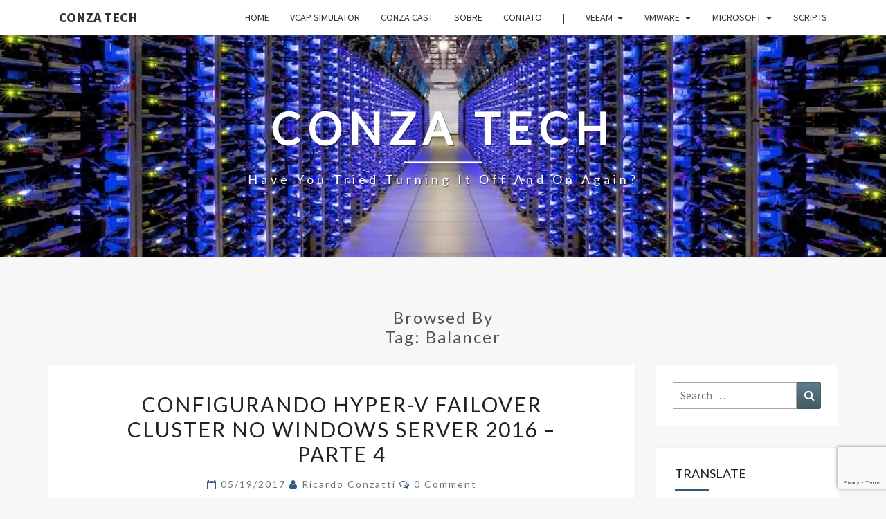

--- FILE ---
content_type: text/html; charset=UTF-8
request_url: https://conzatech.com/tag/balancer/
body_size: 16857
content:
<!DOCTYPE html>

<!--[if IE 8]>
<html id="ie8" lang="pt-BR">
<![endif]-->
<!--[if !(IE 8) ]><!-->
<html lang="pt-BR">
<!--<![endif]-->
<head>
<meta charset="UTF-8" />
<meta name="viewport" content="width=device-width" />
<link rel="profile" href="https://gmpg.org/xfn/11" />
<link rel="pingback" href="https://conzatech.com/xmlrpc.php" />
<meta name='robots' content='index, follow, max-image-preview:large, max-snippet:-1, max-video-preview:-1' />
	<style>img:is([sizes="auto" i], [sizes^="auto," i]) { contain-intrinsic-size: 3000px 1500px }</style>
	
	<!-- This site is optimized with the Yoast SEO plugin v26.5 - https://yoast.com/wordpress/plugins/seo/ -->
	<title>Arquivo para Balancer - Conza Tech</title>
	<link rel="canonical" href="https://conzatech.com/tag/balancer/" />
	<meta property="og:locale" content="pt_BR" />
	<meta property="og:type" content="article" />
	<meta property="og:title" content="Arquivo para Balancer - Conza Tech" />
	<meta property="og:url" content="https://conzatech.com/tag/balancer/" />
	<meta property="og:site_name" content="Conza Tech" />
	<meta name="twitter:card" content="summary_large_image" />
	<meta name="twitter:site" content="@ricardoconzatti" />
	<script type="application/ld+json" class="yoast-schema-graph">{"@context":"https://schema.org","@graph":[{"@type":"CollectionPage","@id":"https://conzatech.com/tag/balancer/","url":"https://conzatech.com/tag/balancer/","name":"Arquivo para Balancer - Conza Tech","isPartOf":{"@id":"https://conzatech.com/#website"},"breadcrumb":{"@id":"https://conzatech.com/tag/balancer/#breadcrumb"},"inLanguage":"pt-BR"},{"@type":"BreadcrumbList","@id":"https://conzatech.com/tag/balancer/#breadcrumb","itemListElement":[{"@type":"ListItem","position":1,"name":"Início","item":"https://conzatech.com/"},{"@type":"ListItem","position":2,"name":"Balancer"}]},{"@type":"WebSite","@id":"https://conzatech.com/#website","url":"https://conzatech.com/","name":"Conza Tech","description":"Have You Tried Turning It Off And On Again?","publisher":{"@id":"https://conzatech.com/#/schema/person/93ccedc8ff7c0c1591951679453d952b"},"potentialAction":[{"@type":"SearchAction","target":{"@type":"EntryPoint","urlTemplate":"https://conzatech.com/?s={search_term_string}"},"query-input":{"@type":"PropertyValueSpecification","valueRequired":true,"valueName":"search_term_string"}}],"inLanguage":"pt-BR"},{"@type":["Person","Organization"],"@id":"https://conzatech.com/#/schema/person/93ccedc8ff7c0c1591951679453d952b","name":"Ricardo Conzatti","image":{"@type":"ImageObject","inLanguage":"pt-BR","@id":"https://conzatech.com/#/schema/person/image/","url":"https://secure.gravatar.com/avatar/58342baf141433c275f2332b787259c5e88dc6d07cabc58afb23ce9b717263bc?s=96&d=mm&r=g","contentUrl":"https://secure.gravatar.com/avatar/58342baf141433c275f2332b787259c5e88dc6d07cabc58afb23ce9b717263bc?s=96&d=mm&r=g","caption":"Ricardo Conzatti"},"logo":{"@id":"https://conzatech.com/#/schema/person/image/"},"description":"Ricardo Conzatti é especialista em TI e apaixonado por virtualização e proteção de dados. É graduado em Sistemas de Informação, pós-graduado em Gestão de TI e acredita muito na teoria da pirâmide de aprendizagem de William Glasser. Ricardo também é blogger, palestrante, podcaster e muito envolvido com comunidades técnicas. Ex-líder do VMUG Paraná e ex-host do vBrownBag Brasil, além de ser VMware vExpert &amp; vExpert PRO. Possui várias certificações técnicas VMware, Microsoft e Veeam.","sameAs":["https://www.linkedin.com/in/ricardoconzatti","https://x.com/https://twitter.com/ricardoconzatti"]}]}</script>
	<!-- / Yoast SEO plugin. -->


<link rel='dns-prefetch' href='//static.addtoany.com' />
<link rel='dns-prefetch' href='//translate.google.com' />
<link rel='dns-prefetch' href='//www.googletagmanager.com' />
<link rel='dns-prefetch' href='//fonts.googleapis.com' />
<link rel='dns-prefetch' href='//pagead2.googlesyndication.com' />
<link rel="alternate" type="application/rss+xml" title="Feed para Conza Tech &raquo;" href="https://conzatech.com/feed/" />
<link rel="alternate" type="application/rss+xml" title="Feed de comentários para Conza Tech &raquo;" href="https://conzatech.com/comments/feed/" />
<link rel="alternate" type="application/rss+xml" title="Feed de tag para Conza Tech &raquo; Balancer" href="https://conzatech.com/tag/balancer/feed/" />
<script type="text/javascript">
/* <![CDATA[ */
window._wpemojiSettings = {"baseUrl":"https:\/\/s.w.org\/images\/core\/emoji\/16.0.1\/72x72\/","ext":".png","svgUrl":"https:\/\/s.w.org\/images\/core\/emoji\/16.0.1\/svg\/","svgExt":".svg","source":{"concatemoji":"https:\/\/conzatech.com\/wp-includes\/js\/wp-emoji-release.min.js?ver=d3c462b2b4229cec0252bccfc0dcc382"}};
/*! This file is auto-generated */
!function(s,n){var o,i,e;function c(e){try{var t={supportTests:e,timestamp:(new Date).valueOf()};sessionStorage.setItem(o,JSON.stringify(t))}catch(e){}}function p(e,t,n){e.clearRect(0,0,e.canvas.width,e.canvas.height),e.fillText(t,0,0);var t=new Uint32Array(e.getImageData(0,0,e.canvas.width,e.canvas.height).data),a=(e.clearRect(0,0,e.canvas.width,e.canvas.height),e.fillText(n,0,0),new Uint32Array(e.getImageData(0,0,e.canvas.width,e.canvas.height).data));return t.every(function(e,t){return e===a[t]})}function u(e,t){e.clearRect(0,0,e.canvas.width,e.canvas.height),e.fillText(t,0,0);for(var n=e.getImageData(16,16,1,1),a=0;a<n.data.length;a++)if(0!==n.data[a])return!1;return!0}function f(e,t,n,a){switch(t){case"flag":return n(e,"\ud83c\udff3\ufe0f\u200d\u26a7\ufe0f","\ud83c\udff3\ufe0f\u200b\u26a7\ufe0f")?!1:!n(e,"\ud83c\udde8\ud83c\uddf6","\ud83c\udde8\u200b\ud83c\uddf6")&&!n(e,"\ud83c\udff4\udb40\udc67\udb40\udc62\udb40\udc65\udb40\udc6e\udb40\udc67\udb40\udc7f","\ud83c\udff4\u200b\udb40\udc67\u200b\udb40\udc62\u200b\udb40\udc65\u200b\udb40\udc6e\u200b\udb40\udc67\u200b\udb40\udc7f");case"emoji":return!a(e,"\ud83e\udedf")}return!1}function g(e,t,n,a){var r="undefined"!=typeof WorkerGlobalScope&&self instanceof WorkerGlobalScope?new OffscreenCanvas(300,150):s.createElement("canvas"),o=r.getContext("2d",{willReadFrequently:!0}),i=(o.textBaseline="top",o.font="600 32px Arial",{});return e.forEach(function(e){i[e]=t(o,e,n,a)}),i}function t(e){var t=s.createElement("script");t.src=e,t.defer=!0,s.head.appendChild(t)}"undefined"!=typeof Promise&&(o="wpEmojiSettingsSupports",i=["flag","emoji"],n.supports={everything:!0,everythingExceptFlag:!0},e=new Promise(function(e){s.addEventListener("DOMContentLoaded",e,{once:!0})}),new Promise(function(t){var n=function(){try{var e=JSON.parse(sessionStorage.getItem(o));if("object"==typeof e&&"number"==typeof e.timestamp&&(new Date).valueOf()<e.timestamp+604800&&"object"==typeof e.supportTests)return e.supportTests}catch(e){}return null}();if(!n){if("undefined"!=typeof Worker&&"undefined"!=typeof OffscreenCanvas&&"undefined"!=typeof URL&&URL.createObjectURL&&"undefined"!=typeof Blob)try{var e="postMessage("+g.toString()+"("+[JSON.stringify(i),f.toString(),p.toString(),u.toString()].join(",")+"));",a=new Blob([e],{type:"text/javascript"}),r=new Worker(URL.createObjectURL(a),{name:"wpTestEmojiSupports"});return void(r.onmessage=function(e){c(n=e.data),r.terminate(),t(n)})}catch(e){}c(n=g(i,f,p,u))}t(n)}).then(function(e){for(var t in e)n.supports[t]=e[t],n.supports.everything=n.supports.everything&&n.supports[t],"flag"!==t&&(n.supports.everythingExceptFlag=n.supports.everythingExceptFlag&&n.supports[t]);n.supports.everythingExceptFlag=n.supports.everythingExceptFlag&&!n.supports.flag,n.DOMReady=!1,n.readyCallback=function(){n.DOMReady=!0}}).then(function(){return e}).then(function(){var e;n.supports.everything||(n.readyCallback(),(e=n.source||{}).concatemoji?t(e.concatemoji):e.wpemoji&&e.twemoji&&(t(e.twemoji),t(e.wpemoji)))}))}((window,document),window._wpemojiSettings);
/* ]]> */
</script>
<style id='wp-emoji-styles-inline-css' type='text/css'>

	img.wp-smiley, img.emoji {
		display: inline !important;
		border: none !important;
		box-shadow: none !important;
		height: 1em !important;
		width: 1em !important;
		margin: 0 0.07em !important;
		vertical-align: -0.1em !important;
		background: none !important;
		padding: 0 !important;
	}
</style>
<link rel='stylesheet' id='wp-block-library-css' href='https://conzatech.com/wp-includes/css/dist/block-library/style.min.css?ver=d3c462b2b4229cec0252bccfc0dcc382' type='text/css' media='all' />
<style id='classic-theme-styles-inline-css' type='text/css'>
/*! This file is auto-generated */
.wp-block-button__link{color:#fff;background-color:#32373c;border-radius:9999px;box-shadow:none;text-decoration:none;padding:calc(.667em + 2px) calc(1.333em + 2px);font-size:1.125em}.wp-block-file__button{background:#32373c;color:#fff;text-decoration:none}
</style>
<style id='global-styles-inline-css' type='text/css'>
:root{--wp--preset--aspect-ratio--square: 1;--wp--preset--aspect-ratio--4-3: 4/3;--wp--preset--aspect-ratio--3-4: 3/4;--wp--preset--aspect-ratio--3-2: 3/2;--wp--preset--aspect-ratio--2-3: 2/3;--wp--preset--aspect-ratio--16-9: 16/9;--wp--preset--aspect-ratio--9-16: 9/16;--wp--preset--color--black: #000000;--wp--preset--color--cyan-bluish-gray: #abb8c3;--wp--preset--color--white: #ffffff;--wp--preset--color--pale-pink: #f78da7;--wp--preset--color--vivid-red: #cf2e2e;--wp--preset--color--luminous-vivid-orange: #ff6900;--wp--preset--color--luminous-vivid-amber: #fcb900;--wp--preset--color--light-green-cyan: #7bdcb5;--wp--preset--color--vivid-green-cyan: #00d084;--wp--preset--color--pale-cyan-blue: #8ed1fc;--wp--preset--color--vivid-cyan-blue: #0693e3;--wp--preset--color--vivid-purple: #9b51e0;--wp--preset--gradient--vivid-cyan-blue-to-vivid-purple: linear-gradient(135deg,rgba(6,147,227,1) 0%,rgb(155,81,224) 100%);--wp--preset--gradient--light-green-cyan-to-vivid-green-cyan: linear-gradient(135deg,rgb(122,220,180) 0%,rgb(0,208,130) 100%);--wp--preset--gradient--luminous-vivid-amber-to-luminous-vivid-orange: linear-gradient(135deg,rgba(252,185,0,1) 0%,rgba(255,105,0,1) 100%);--wp--preset--gradient--luminous-vivid-orange-to-vivid-red: linear-gradient(135deg,rgba(255,105,0,1) 0%,rgb(207,46,46) 100%);--wp--preset--gradient--very-light-gray-to-cyan-bluish-gray: linear-gradient(135deg,rgb(238,238,238) 0%,rgb(169,184,195) 100%);--wp--preset--gradient--cool-to-warm-spectrum: linear-gradient(135deg,rgb(74,234,220) 0%,rgb(151,120,209) 20%,rgb(207,42,186) 40%,rgb(238,44,130) 60%,rgb(251,105,98) 80%,rgb(254,248,76) 100%);--wp--preset--gradient--blush-light-purple: linear-gradient(135deg,rgb(255,206,236) 0%,rgb(152,150,240) 100%);--wp--preset--gradient--blush-bordeaux: linear-gradient(135deg,rgb(254,205,165) 0%,rgb(254,45,45) 50%,rgb(107,0,62) 100%);--wp--preset--gradient--luminous-dusk: linear-gradient(135deg,rgb(255,203,112) 0%,rgb(199,81,192) 50%,rgb(65,88,208) 100%);--wp--preset--gradient--pale-ocean: linear-gradient(135deg,rgb(255,245,203) 0%,rgb(182,227,212) 50%,rgb(51,167,181) 100%);--wp--preset--gradient--electric-grass: linear-gradient(135deg,rgb(202,248,128) 0%,rgb(113,206,126) 100%);--wp--preset--gradient--midnight: linear-gradient(135deg,rgb(2,3,129) 0%,rgb(40,116,252) 100%);--wp--preset--font-size--small: 13px;--wp--preset--font-size--medium: 20px;--wp--preset--font-size--large: 36px;--wp--preset--font-size--x-large: 42px;--wp--preset--spacing--20: 0.44rem;--wp--preset--spacing--30: 0.67rem;--wp--preset--spacing--40: 1rem;--wp--preset--spacing--50: 1.5rem;--wp--preset--spacing--60: 2.25rem;--wp--preset--spacing--70: 3.38rem;--wp--preset--spacing--80: 5.06rem;--wp--preset--shadow--natural: 6px 6px 9px rgba(0, 0, 0, 0.2);--wp--preset--shadow--deep: 12px 12px 50px rgba(0, 0, 0, 0.4);--wp--preset--shadow--sharp: 6px 6px 0px rgba(0, 0, 0, 0.2);--wp--preset--shadow--outlined: 6px 6px 0px -3px rgba(255, 255, 255, 1), 6px 6px rgba(0, 0, 0, 1);--wp--preset--shadow--crisp: 6px 6px 0px rgba(0, 0, 0, 1);}:where(.is-layout-flex){gap: 0.5em;}:where(.is-layout-grid){gap: 0.5em;}body .is-layout-flex{display: flex;}.is-layout-flex{flex-wrap: wrap;align-items: center;}.is-layout-flex > :is(*, div){margin: 0;}body .is-layout-grid{display: grid;}.is-layout-grid > :is(*, div){margin: 0;}:where(.wp-block-columns.is-layout-flex){gap: 2em;}:where(.wp-block-columns.is-layout-grid){gap: 2em;}:where(.wp-block-post-template.is-layout-flex){gap: 1.25em;}:where(.wp-block-post-template.is-layout-grid){gap: 1.25em;}.has-black-color{color: var(--wp--preset--color--black) !important;}.has-cyan-bluish-gray-color{color: var(--wp--preset--color--cyan-bluish-gray) !important;}.has-white-color{color: var(--wp--preset--color--white) !important;}.has-pale-pink-color{color: var(--wp--preset--color--pale-pink) !important;}.has-vivid-red-color{color: var(--wp--preset--color--vivid-red) !important;}.has-luminous-vivid-orange-color{color: var(--wp--preset--color--luminous-vivid-orange) !important;}.has-luminous-vivid-amber-color{color: var(--wp--preset--color--luminous-vivid-amber) !important;}.has-light-green-cyan-color{color: var(--wp--preset--color--light-green-cyan) !important;}.has-vivid-green-cyan-color{color: var(--wp--preset--color--vivid-green-cyan) !important;}.has-pale-cyan-blue-color{color: var(--wp--preset--color--pale-cyan-blue) !important;}.has-vivid-cyan-blue-color{color: var(--wp--preset--color--vivid-cyan-blue) !important;}.has-vivid-purple-color{color: var(--wp--preset--color--vivid-purple) !important;}.has-black-background-color{background-color: var(--wp--preset--color--black) !important;}.has-cyan-bluish-gray-background-color{background-color: var(--wp--preset--color--cyan-bluish-gray) !important;}.has-white-background-color{background-color: var(--wp--preset--color--white) !important;}.has-pale-pink-background-color{background-color: var(--wp--preset--color--pale-pink) !important;}.has-vivid-red-background-color{background-color: var(--wp--preset--color--vivid-red) !important;}.has-luminous-vivid-orange-background-color{background-color: var(--wp--preset--color--luminous-vivid-orange) !important;}.has-luminous-vivid-amber-background-color{background-color: var(--wp--preset--color--luminous-vivid-amber) !important;}.has-light-green-cyan-background-color{background-color: var(--wp--preset--color--light-green-cyan) !important;}.has-vivid-green-cyan-background-color{background-color: var(--wp--preset--color--vivid-green-cyan) !important;}.has-pale-cyan-blue-background-color{background-color: var(--wp--preset--color--pale-cyan-blue) !important;}.has-vivid-cyan-blue-background-color{background-color: var(--wp--preset--color--vivid-cyan-blue) !important;}.has-vivid-purple-background-color{background-color: var(--wp--preset--color--vivid-purple) !important;}.has-black-border-color{border-color: var(--wp--preset--color--black) !important;}.has-cyan-bluish-gray-border-color{border-color: var(--wp--preset--color--cyan-bluish-gray) !important;}.has-white-border-color{border-color: var(--wp--preset--color--white) !important;}.has-pale-pink-border-color{border-color: var(--wp--preset--color--pale-pink) !important;}.has-vivid-red-border-color{border-color: var(--wp--preset--color--vivid-red) !important;}.has-luminous-vivid-orange-border-color{border-color: var(--wp--preset--color--luminous-vivid-orange) !important;}.has-luminous-vivid-amber-border-color{border-color: var(--wp--preset--color--luminous-vivid-amber) !important;}.has-light-green-cyan-border-color{border-color: var(--wp--preset--color--light-green-cyan) !important;}.has-vivid-green-cyan-border-color{border-color: var(--wp--preset--color--vivid-green-cyan) !important;}.has-pale-cyan-blue-border-color{border-color: var(--wp--preset--color--pale-cyan-blue) !important;}.has-vivid-cyan-blue-border-color{border-color: var(--wp--preset--color--vivid-cyan-blue) !important;}.has-vivid-purple-border-color{border-color: var(--wp--preset--color--vivid-purple) !important;}.has-vivid-cyan-blue-to-vivid-purple-gradient-background{background: var(--wp--preset--gradient--vivid-cyan-blue-to-vivid-purple) !important;}.has-light-green-cyan-to-vivid-green-cyan-gradient-background{background: var(--wp--preset--gradient--light-green-cyan-to-vivid-green-cyan) !important;}.has-luminous-vivid-amber-to-luminous-vivid-orange-gradient-background{background: var(--wp--preset--gradient--luminous-vivid-amber-to-luminous-vivid-orange) !important;}.has-luminous-vivid-orange-to-vivid-red-gradient-background{background: var(--wp--preset--gradient--luminous-vivid-orange-to-vivid-red) !important;}.has-very-light-gray-to-cyan-bluish-gray-gradient-background{background: var(--wp--preset--gradient--very-light-gray-to-cyan-bluish-gray) !important;}.has-cool-to-warm-spectrum-gradient-background{background: var(--wp--preset--gradient--cool-to-warm-spectrum) !important;}.has-blush-light-purple-gradient-background{background: var(--wp--preset--gradient--blush-light-purple) !important;}.has-blush-bordeaux-gradient-background{background: var(--wp--preset--gradient--blush-bordeaux) !important;}.has-luminous-dusk-gradient-background{background: var(--wp--preset--gradient--luminous-dusk) !important;}.has-pale-ocean-gradient-background{background: var(--wp--preset--gradient--pale-ocean) !important;}.has-electric-grass-gradient-background{background: var(--wp--preset--gradient--electric-grass) !important;}.has-midnight-gradient-background{background: var(--wp--preset--gradient--midnight) !important;}.has-small-font-size{font-size: var(--wp--preset--font-size--small) !important;}.has-medium-font-size{font-size: var(--wp--preset--font-size--medium) !important;}.has-large-font-size{font-size: var(--wp--preset--font-size--large) !important;}.has-x-large-font-size{font-size: var(--wp--preset--font-size--x-large) !important;}
:where(.wp-block-post-template.is-layout-flex){gap: 1.25em;}:where(.wp-block-post-template.is-layout-grid){gap: 1.25em;}
:where(.wp-block-columns.is-layout-flex){gap: 2em;}:where(.wp-block-columns.is-layout-grid){gap: 2em;}
:root :where(.wp-block-pullquote){font-size: 1.5em;line-height: 1.6;}
</style>
<link rel='stylesheet' id='cptch_stylesheet-css' href='https://conzatech.com/wp-content/plugins/captcha/css/front_end_style.css?ver=4.4.5' type='text/css' media='all' />
<link rel='stylesheet' id='dashicons-css' href='https://conzatech.com/wp-includes/css/dashicons.min.css?ver=d3c462b2b4229cec0252bccfc0dcc382' type='text/css' media='all' />
<link rel='stylesheet' id='cptch_desktop_style-css' href='https://conzatech.com/wp-content/plugins/captcha/css/desktop_style.css?ver=4.4.5' type='text/css' media='all' />
<link rel='stylesheet' id='contact-form-7-css' href='https://conzatech.com/wp-content/plugins/contact-form-7/includes/css/styles.css?ver=6.1.4' type='text/css' media='all' />
<link rel='stylesheet' id='google-language-translator-css' href='https://conzatech.com/wp-content/plugins/google-language-translator/css/style.css?ver=6.0.20' type='text/css' media='' />
<link rel='stylesheet' id='bootstrap-css' href='https://conzatech.com/wp-content/themes/nisarg/css/bootstrap.css?ver=d3c462b2b4229cec0252bccfc0dcc382' type='text/css' media='all' />
<link rel='stylesheet' id='font-awesome-css' href='https://conzatech.com/wp-content/themes/nisarg/font-awesome/css/font-awesome.min.css?ver=d3c462b2b4229cec0252bccfc0dcc382' type='text/css' media='all' />
<link rel='stylesheet' id='nisarg-style-css' href='https://conzatech.com/wp-content/themes/nisarg/style.css?ver=d3c462b2b4229cec0252bccfc0dcc382' type='text/css' media='all' />
<style id='nisarg-style-inline-css' type='text/css'>
	/* Color Scheme */

	/* Accent Color */

	a:active,
	a:hover,
	a:focus {
	    color: #34597c;
	}

	.main-navigation .primary-menu > li > a:hover, .main-navigation .primary-menu > li > a:focus {
		color: #34597c;
	}
	
	.main-navigation .primary-menu .sub-menu .current_page_item > a,
	.main-navigation .primary-menu .sub-menu .current-menu-item > a {
		color: #34597c;
	}
	.main-navigation .primary-menu .sub-menu .current_page_item > a:hover,
	.main-navigation .primary-menu .sub-menu .current_page_item > a:focus,
	.main-navigation .primary-menu .sub-menu .current-menu-item > a:hover,
	.main-navigation .primary-menu .sub-menu .current-menu-item > a:focus {
		background-color: #fff;
		color: #34597c;
	}
	.dropdown-toggle:hover,
	.dropdown-toggle:focus {
		color: #34597c;
	}
	.pagination .current,
	.dark .pagination .current {
		background-color: #34597c;
		border: 1px solid #34597c;
	}
	blockquote {
		border-color: #34597c;
	}
	@media (min-width: 768px){
		.main-navigation .primary-menu > .current_page_item > a,
		.main-navigation .primary-menu > .current_page_item > a:hover,
		.main-navigation .primary-menu > .current_page_item > a:focus,
		.main-navigation .primary-menu > .current-menu-item > a,
		.main-navigation .primary-menu > .current-menu-item > a:hover,
		.main-navigation .primary-menu > .current-menu-item > a:focus,
		.main-navigation .primary-menu > .current_page_ancestor > a,
		.main-navigation .primary-menu > .current_page_ancestor > a:hover,
		.main-navigation .primary-menu > .current_page_ancestor > a:focus,
		.main-navigation .primary-menu > .current-menu-ancestor > a,
		.main-navigation .primary-menu > .current-menu-ancestor > a:hover,
		.main-navigation .primary-menu > .current-menu-ancestor > a:focus {
			border-top: 4px solid #34597c;
		}
		.main-navigation ul ul a:hover,
		.main-navigation ul ul a.focus {
			color: #fff;
			background-color: #34597c;
		}
	}

	.main-navigation .primary-menu > .open > a, .main-navigation .primary-menu > .open > a:hover, .main-navigation .primary-menu > .open > a:focus {
		color: #34597c;
	}

	.main-navigation .primary-menu > li > .sub-menu  li > a:hover,
	.main-navigation .primary-menu > li > .sub-menu  li > a:focus {
		color: #fff;
		background-color: #34597c;
	}

	@media (max-width: 767px) {
		.main-navigation .primary-menu .open .sub-menu > li > a:hover {
			color: #fff;
			background-color: #34597c;
		}
	}

	.sticky-post{
		color: #fff;
	    background: #34597c; 
	}
	
	.entry-title a:hover,
	.entry-title a:focus{
	    color: #34597c;
	}

	.entry-header .entry-meta::after{
	    background: #34597c;
	}

	.fa {
		color: #34597c;
	}

	.btn-default{
		border-bottom: 1px solid #34597c;
	}

	.btn-default:hover, .btn-default:focus{
	    border-bottom: 1px solid #34597c;
	    background-color: #34597c;
	}

	.nav-previous:hover, .nav-next:hover{
	    border: 1px solid #34597c;
	    background-color: #34597c;
	}

	.next-post a:hover,.prev-post a:hover{
	    color: #34597c;
	}

	.posts-navigation .next-post a:hover .fa, .posts-navigation .prev-post a:hover .fa{
	    color: #34597c;
	}


	#secondary .widget-title::after{
		position: absolute;
	    width: 50px;
	    display: block;
	    height: 4px;    
	    bottom: -15px;
		background-color: #34597c;
	    content: "";
	}

	#secondary .widget a:hover,
	#secondary .widget a:focus,
	.dark #secondary .widget #recentcomments a:hover,
	.dark #secondary .widget #recentcomments a:focus {
		color: #34597c;
	}

	#secondary .widget_calendar tbody a {
		color: #fff;
		padding: 0.2em;
	    background-color: #34597c;
	}

	#secondary .widget_calendar tbody a:hover{
		color: #fff;
	    padding: 0.2em;
	    background-color: #34597c;  
	}	

	.dark .comment-respond #submit,
	.dark .main-navigation .menu-toggle:hover, 
	.dark .main-navigation .menu-toggle:focus,
	.dark html input[type="button"], 
	.dark input[type="reset"], 
	.dark input[type="submit"] {
		background: #34597c;
		color: #fff;
	}
	
	.dark a {
		color: #34597c;
	}

</style>
<link rel='stylesheet' id='nisarg-google-fonts-css' href='https://fonts.googleapis.com/css?family=Source+Sans+Pro%3A400%2C700%7CLato%3A400&#038;display=swap' type='text/css' media='all' />
<link rel='stylesheet' id='addtoany-css' href='https://conzatech.com/wp-content/plugins/add-to-any/addtoany.min.css?ver=1.16' type='text/css' media='all' />
<link rel='stylesheet' id='enlighterjs-css' href='https://conzatech.com/wp-content/plugins/enlighter/cache/enlighterjs.min.css?ver=6He0cs1Bjltfyzu' type='text/css' media='all' />
<link rel='stylesheet' id='lightboxStyle-css' href='https://conzatech.com/wp-content/plugins/lightbox-plus/css/shadowed/colorbox.min.css?ver=2.7.2' type='text/css' media='screen' />
<script type="text/javascript" id="addtoany-core-js-before">
/* <![CDATA[ */
window.a2a_config=window.a2a_config||{};a2a_config.callbacks=[];a2a_config.overlays=[];a2a_config.templates={};a2a_localize = {
	Share: "Share",
	Save: "Save",
	Subscribe: "Subscribe",
	Email: "Email",
	Bookmark: "Bookmark",
	ShowAll: "Show all",
	ShowLess: "Show less",
	FindServices: "Find service(s)",
	FindAnyServiceToAddTo: "Instantly find any service to add to",
	PoweredBy: "Powered by",
	ShareViaEmail: "Share via email",
	SubscribeViaEmail: "Subscribe via email",
	BookmarkInYourBrowser: "Bookmark in your browser",
	BookmarkInstructions: "Press Ctrl+D or \u2318+D to bookmark this page",
	AddToYourFavorites: "Add to your favorites",
	SendFromWebOrProgram: "Send from any email address or email program",
	EmailProgram: "Email program",
	More: "More&#8230;",
	ThanksForSharing: "Thanks for sharing!",
	ThanksForFollowing: "Thanks for following!"
};
/* ]]> */
</script>
<script type="text/javascript" defer src="https://static.addtoany.com/menu/page.js" id="addtoany-core-js"></script>
<script type="text/javascript" src="https://conzatech.com/wp-includes/js/jquery/jquery.min.js?ver=3.7.1" id="jquery-core-js"></script>
<script type="text/javascript" src="https://conzatech.com/wp-includes/js/jquery/jquery-migrate.min.js?ver=3.4.1" id="jquery-migrate-js"></script>
<script type="text/javascript" defer src="https://conzatech.com/wp-content/plugins/add-to-any/addtoany.min.js?ver=1.1" id="addtoany-jquery-js"></script>
<!--[if lt IE 9]>
<script type="text/javascript" src="https://conzatech.com/wp-content/themes/nisarg/js/html5shiv.js?ver=3.7.3" id="html5shiv-js"></script>
<![endif]-->

<!-- Snippet da etiqueta do Google (gtag.js) adicionado pelo Site Kit -->
<!-- Snippet do Google Análises adicionado pelo Site Kit -->
<script type="text/javascript" src="https://www.googletagmanager.com/gtag/js?id=GT-NBXFVG43" id="google_gtagjs-js" async></script>
<script type="text/javascript" id="google_gtagjs-js-after">
/* <![CDATA[ */
window.dataLayer = window.dataLayer || [];function gtag(){dataLayer.push(arguments);}
gtag("set","linker",{"domains":["conzatech.com"]});
gtag("js", new Date());
gtag("set", "developer_id.dZTNiMT", true);
gtag("config", "GT-NBXFVG43");
/* ]]> */
</script>
<link rel="https://api.w.org/" href="https://conzatech.com/wp-json/" /><link rel="alternate" title="JSON" type="application/json" href="https://conzatech.com/wp-json/wp/v2/tags/253" /><link rel="EditURI" type="application/rsd+xml" title="RSD" href="https://conzatech.com/xmlrpc.php?rsd" />
<style>#google_language_translator a{display:none!important;}div.skiptranslate.goog-te-gadget{display:inline!important;}.goog-te-gadget{color:transparent!important;}.goog-te-gadget{font-size:0px!important;}.goog-branding{display:none;}.goog-tooltip{display: none!important;}.goog-tooltip:hover{display: none!important;}.goog-text-highlight{background-color:transparent!important;border:none!important;box-shadow:none!important;}#google_language_translator select.goog-te-combo{color:#32373c;}div.skiptranslate{display:none!important;}body{top:0px!important;}#goog-gt-{display:none!important;}font font{background-color:transparent!important;box-shadow:none!important;position:initial!important;}#glt-translate-trigger{left:20px;right:auto;}#glt-translate-trigger > span{color:#ffffff;}#glt-translate-trigger{background:#f89406;}.goog-te-gadget .goog-te-combo{width:100%;}</style><meta name="generator" content="Site Kit by Google 1.167.0" />
<style type="text/css">
        .site-header { background: ; }
</style>


	<style type="text/css">
		body,
		button,
		input,
		select,
		textarea {
		    font-family:  'Source Sans Pro',-apple-system,BlinkMacSystemFont,"Segoe UI",Roboto,Oxygen-Sans,Ubuntu,Cantarell,"Helvetica Neue",sans-serif;
		    font-weight: 400;
		    font-style: normal; 
		}
		h1,h2,h3,h4,h5,h6 {
	    	font-family: 'Lato',-apple-system,BlinkMacSystemFont,"Segoe UI",Roboto,Oxygen-Sans,Ubuntu,Cantarell,"Helvetica Neue",sans-serif;
	    	font-weight: 400;
	    	font-style: normal;
	    }
	    .navbar-brand,
	    #site-navigation.main-navigation ul {
	    	font-family: 'Source Sans Pro',-apple-system,BlinkMacSystemFont,"Segoe UI",Roboto,Oxygen-Sans,Ubuntu,Cantarell,"Helvetica Neue",sans-serif;
	    }
	    #site-navigation.main-navigation ul {
	    	font-weight: 400;
	    	font-style: normal;
	    }
	</style>

	
<!-- Meta-etiquetas do Google AdSense adicionado pelo Site Kit -->
<meta name="google-adsense-platform-account" content="ca-host-pub-2644536267352236">
<meta name="google-adsense-platform-domain" content="sitekit.withgoogle.com">
<!-- Fim das meta-etiquetas do Google AdSense adicionado pelo Site Kit -->
      <meta name="onesignal" content="wordpress-plugin"/>
            <script>

      window.OneSignalDeferred = window.OneSignalDeferred || [];

      OneSignalDeferred.push(function(OneSignal) {
        var oneSignal_options = {};
        window._oneSignalInitOptions = oneSignal_options;

        oneSignal_options['serviceWorkerParam'] = { scope: '/' };
oneSignal_options['serviceWorkerPath'] = 'OneSignalSDKWorker.js.php';

        OneSignal.Notifications.setDefaultUrl("https://conzatech.com");

        oneSignal_options['wordpress'] = true;
oneSignal_options['appId'] = '01c045b7-d292-42e8-bcaa-3d2a553fd9b9';
oneSignal_options['allowLocalhostAsSecureOrigin'] = true;
oneSignal_options['welcomeNotification'] = { };
oneSignal_options['welcomeNotification']['title'] = "";
oneSignal_options['welcomeNotification']['message'] = "";
oneSignal_options['path'] = "https://conzatech.com/wp-content/plugins/onesignal-free-web-push-notifications/sdk_files/";
oneSignal_options['safari_web_id'] = "web.onesignal.auto.3a869b75-1942-4792-8237-9de8041a4c17";
oneSignal_options['promptOptions'] = { };
oneSignal_options['notifyButton'] = { };
oneSignal_options['notifyButton']['enable'] = true;
oneSignal_options['notifyButton']['position'] = 'bottom-right';
oneSignal_options['notifyButton']['theme'] = 'default';
oneSignal_options['notifyButton']['size'] = 'medium';
oneSignal_options['notifyButton']['showCredit'] = true;
oneSignal_options['notifyButton']['text'] = {};
              OneSignal.init(window._oneSignalInitOptions);
                    });

      function documentInitOneSignal() {
        var oneSignal_elements = document.getElementsByClassName("OneSignal-prompt");

        var oneSignalLinkClickHandler = function(event) { OneSignal.Notifications.requestPermission(); event.preventDefault(); };        for(var i = 0; i < oneSignal_elements.length; i++)
          oneSignal_elements[i].addEventListener('click', oneSignalLinkClickHandler, false);
      }

      if (document.readyState === 'complete') {
           documentInitOneSignal();
      }
      else {
           window.addEventListener("load", function(event){
               documentInitOneSignal();
          });
      }
    </script>
		<style type="text/css" id="nisarg-header-css">
					.site-header {
				background: url(https://conzatech.com/wp-content/uploads/2017/10/cropped-datacenter-ss4c-2.jpg) no-repeat scroll top;
				background-size: cover;
			}
			@media (min-width: 320px) and (max-width: 359px ) {
				.site-header {
					height: 80px;
				}
			}
			@media (min-width: 360px) and (max-width: 767px ) {
				.site-header {
					height: 90px;
				}
			}
			@media (min-width: 768px) and (max-width: 979px ) {
				.site-header {
					height: 192px;
				}
			}
			@media (min-width: 980px) and (max-width: 1279px ){
				.site-header {
					height: 245px;
				}
			}
			@media (min-width: 1280px) and (max-width: 1365px ){
				.site-header {
					height: 320px;
				}
			}
			@media (min-width: 1366px) and (max-width: 1439px ){
				.site-header {
					height: 341px;
				}
			}
			@media (min-width: 1440px) and (max-width: 1599px ) {
				.site-header {
					height: 360px;
				}
			}
			@media (min-width: 1600px) and (max-width: 1919px ) {
				.site-header {
					height: 400px;
				}
			}
			@media (min-width: 1920px) and (max-width: 2559px ) {
				.site-header {
					height: 480px;
				}
			}
			@media (min-width: 2560px)  and (max-width: 2879px ) {
				.site-header {
					height: 640px;
				}
			}
			@media (min-width: 2880px) {
				.site-header {
					height: 720px;
				}
			}
			.site-header{
				-webkit-box-shadow: 0px 0px 2px 1px rgba(182,182,182,0.3);
		    	-moz-box-shadow: 0px 0px 2px 1px rgba(182,182,182,0.3);
		    	-o-box-shadow: 0px 0px 2px 1px rgba(182,182,182,0.3);
		    	box-shadow: 0px 0px 2px 1px rgba(182,182,182,0.3);
			}
					.site-title,
			.site-description,
			.dark .site-title,
			.dark .site-description {
				color: #fff;
			}
			.site-title::after{
				background: #fff;
				content:"";
			}
		</style>
		<style type="text/css" id="custom-background-css">
body.custom-background { background-color: #f7f7f7; }
</style>
	
<!-- Código do Google Adsense adicionado pelo Site Kit -->
<script type="text/javascript" async="async" src="https://pagead2.googlesyndication.com/pagead/js/adsbygoogle.js?client=ca-pub-3179326390079552&amp;host=ca-host-pub-2644536267352236" crossorigin="anonymous"></script>

<!-- Fim do código do Google AdSense adicionado pelo Site Kit -->
<link rel="icon" href="https://conzatech.com/wp-content/uploads/2017/10/cropped-datacenter-ss4c-32x32.jpg" sizes="32x32" />
<link rel="icon" href="https://conzatech.com/wp-content/uploads/2017/10/cropped-datacenter-ss4c-192x192.jpg" sizes="192x192" />
<link rel="apple-touch-icon" href="https://conzatech.com/wp-content/uploads/2017/10/cropped-datacenter-ss4c-180x180.jpg" />
<meta name="msapplication-TileImage" content="https://conzatech.com/wp-content/uploads/2017/10/cropped-datacenter-ss4c-270x270.jpg" />
</head>
<body data-rsssl=1 class="archive tag tag-balancer tag-253 custom-background wp-embed-responsive wp-theme-nisarg light">
<div id="page" class="hfeed site">
<header id="masthead"   role="banner">
	<nav id="site-navigation" class="main-navigation navbar-fixed-top navbar-left" role="navigation">
		<!-- Brand and toggle get grouped for better mobile display -->
		<div class="container" id="navigation_menu">
			<div class="navbar-header">
									<button type="button" class="menu-toggle" data-toggle="collapse" data-target=".navbar-ex1-collapse">
						<span class="sr-only">Toggle navigation</span>
						<span class="icon-bar"></span> 
						<span class="icon-bar"></span>
						<span class="icon-bar"></span>
					</button>
									<a class="navbar-brand" href="https://conzatech.com/">Conza Tech</a>
			</div><!-- .navbar-header -->
			<div class="collapse navbar-collapse navbar-ex1-collapse"><ul id="menu-menu-principal" class="primary-menu"><li id="menu-item-502" class="menu-item menu-item-type-custom menu-item-object-custom menu-item-home menu-item-502"><a href="https://conzatech.com">Home</a></li>
<li id="menu-item-2173" class="menu-item menu-item-type-post_type menu-item-object-page menu-item-2173"><a href="https://conzatech.com/vcap-simulator/">VCAP Simulator</a></li>
<li id="menu-item-4721" class="menu-item menu-item-type-post_type menu-item-object-page menu-item-4721"><a href="https://conzatech.com/conza-cast/">Conza Cast</a></li>
<li id="menu-item-1132" class="menu-item menu-item-type-post_type menu-item-object-page menu-item-1132"><a href="https://conzatech.com/sobre/">Sobre</a></li>
<li id="menu-item-605" class="menu-item menu-item-type-post_type menu-item-object-page menu-item-605"><a href="https://conzatech.com/contato/">Contato</a></li>
<li id="menu-item-2539" class="menu-item menu-item-type-custom menu-item-object-custom menu-item-2539"><a href="#">|</a></li>
<li id="menu-item-7916" class="menu-item menu-item-type-taxonomy menu-item-object-category menu-item-has-children menu-item-7916"><a href="https://conzatech.com/category/veeam/">Veeam</a>
<ul class="sub-menu">
	<li id="menu-item-7974" class="menu-item menu-item-type-taxonomy menu-item-object-category menu-item-7974"><a href="https://conzatech.com/category/veeam/backup-replication/">Backup &amp; Replication</a></li>
	<li id="menu-item-7975" class="menu-item menu-item-type-taxonomy menu-item-object-category menu-item-7975"><a href="https://conzatech.com/category/veeam/recovery-orchestrator/">Recovery Orchestrator</a></li>
	<li id="menu-item-8697" class="menu-item menu-item-type-taxonomy menu-item-object-category menu-item-8697"><a href="https://conzatech.com/category/veeam/kasten/">Kasten</a></li>
</ul>
</li>
<li id="menu-item-2540" class="menu-item menu-item-type-taxonomy menu-item-object-category menu-item-has-children menu-item-2540"><a href="https://conzatech.com/category/vmware/">VMware</a>
<ul class="sub-menu">
	<li id="menu-item-2541" class="menu-item menu-item-type-taxonomy menu-item-object-category menu-item-2541"><a href="https://conzatech.com/category/vmware/esxi/">ESXi</a></li>
	<li id="menu-item-2542" class="menu-item menu-item-type-taxonomy menu-item-object-category menu-item-2542"><a href="https://conzatech.com/category/vmware/vcenter/">vCenter</a></li>
	<li id="menu-item-2544" class="menu-item menu-item-type-taxonomy menu-item-object-category menu-item-2544"><a href="https://conzatech.com/category/vmware/vsan/">vSAN</a></li>
	<li id="menu-item-2543" class="menu-item menu-item-type-taxonomy menu-item-object-category menu-item-2543"><a href="https://conzatech.com/category/vmware/vrealize-automation/">vRealize Automation / Aria Automation</a></li>
	<li id="menu-item-2885" class="menu-item menu-item-type-taxonomy menu-item-object-category menu-item-2885"><a href="https://conzatech.com/category/vmware/vexpert/">vExpert</a></li>
	<li id="menu-item-2879" class="menu-item menu-item-type-taxonomy menu-item-object-category menu-item-2879"><a href="https://conzatech.com/category/vmware/vmworld/">VMworld</a></li>
</ul>
</li>
<li id="menu-item-2545" class="menu-item menu-item-type-taxonomy menu-item-object-category menu-item-has-children menu-item-2545"><a href="https://conzatech.com/category/microsoft/">Microsoft</a>
<ul class="sub-menu">
	<li id="menu-item-2548" class="menu-item menu-item-type-taxonomy menu-item-object-category menu-item-2548"><a href="https://conzatech.com/category/microsoft/hyper-v/">Hyper-V</a></li>
	<li id="menu-item-3864" class="menu-item menu-item-type-taxonomy menu-item-object-category menu-item-3864"><a href="https://conzatech.com/category/microsoft/storage-spaces-direct-s2d/">Storage Spaces Direct (S2D)</a></li>
	<li id="menu-item-3394" class="menu-item menu-item-type-taxonomy menu-item-object-category menu-item-3394"><a href="https://conzatech.com/category/microsoft/storage-replica/">Storage Replica</a></li>
	<li id="menu-item-2547" class="menu-item menu-item-type-taxonomy menu-item-object-category menu-item-2547"><a href="https://conzatech.com/category/microsoft/failover-cluster/">Failover Cluster</a></li>
	<li id="menu-item-2549" class="menu-item menu-item-type-taxonomy menu-item-object-category menu-item-2549"><a href="https://conzatech.com/category/microsoft/windows-server/">Windows Server</a></li>
	<li id="menu-item-2546" class="menu-item menu-item-type-taxonomy menu-item-object-category menu-item-2546"><a href="https://conzatech.com/category/microsoft/dfs/">DFS</a></li>
</ul>
</li>
<li id="menu-item-2550" class="menu-item menu-item-type-taxonomy menu-item-object-category menu-item-2550"><a href="https://conzatech.com/category/scripts/">Scripts</a></li>
</ul></div>		</div><!--#container-->
	</nav>
	<div id="cc_spacer"></div><!-- used to clear fixed navigation by the themes js -->

		<div class="site-header">
		<div class="site-branding">
			<a class="home-link" href="https://conzatech.com/" title="Conza Tech" rel="home">
				<h1 class="site-title">Conza Tech</h1>
				<h2 class="site-description">Have You Tried Turning It Off And On Again?</h2>
			</a>
		</div><!--.site-branding-->
	</div><!--.site-header-->
	
</header>
<div id="content" class="site-content">
	<div class="container">
		<div class="row">
							<header class="archive-page-header">
					<h3 class="archive-page-title">Browsed by<br>Tag: <span>Balancer</span></h3>				</header><!-- .page-header -->
				<div id="primary" class="col-md-9 content-area">
					<main id="main" class="site-main" role="main">
					
<article id="post-2043"  class="post-content post-2043 post type-post status-publish format-standard hentry category-failover-cluster category-hyper-v category-microsoft category-virtualizacao category-windows-server tag-balancer tag-failover-cluster tag-hyper-v tag-hyper-v-2016 tag-load-balance tag-microsoft">

	
	
	<header class="entry-header">

		<span class="screen-reader-text">Configurando Hyper-V Failover Cluster no Windows Server 2016 &#8211; Parte 4</span>

					<h2 class="entry-title">
				<a href="https://conzatech.com/configurando-hyper-v-failover-cluster-no-windows-server-2016-parte-4/" rel="bookmark">Configurando Hyper-V Failover Cluster no Windows Server 2016 &#8211; Parte 4</a>
			</h2>
		
				<div class="entry-meta">
			<h5 class="entry-date"><i class="fa fa-calendar-o"></i> <a href="https://conzatech.com/configurando-hyper-v-failover-cluster-no-windows-server-2016-parte-4/" title="17:09" rel="bookmark"><time class="entry-date" datetime="2017-05-19T17:09:15-03:00" pubdate>05/19/2017 </time></a><span class="byline"><span class="sep"></span><i class="fa fa-user"></i>
<span class="author vcard"><a class="url fn n" href="https://conzatech.com/author/ricardo/" title="View all posts by Ricardo Conzatti" rel="author">Ricardo Conzatti</a></span></span> <i class="fa fa-comments-o"></i><span class="screen-reader-text">Comments </span> <a href="https://conzatech.com/configurando-hyper-v-failover-cluster-no-windows-server-2016-parte-4/#respond" class="comments-link" >0 Comment</a></h5>
		</div><!-- .entry-meta -->
			</header><!-- .entry-header -->

	<div class="entry-summary">
		<p>O intuito da parte 4 do passo a passo sobre como configurar o Hyper-V Failover Cluster no Windows Server 2016 é realizar algumas modificações no Hyper-V Manager e/ou Failover Cluster para facilitar e/ou melhorar a sua experiência.</p>
<div class="addtoany_share_save_container addtoany_content addtoany_content_bottom"><div class="a2a_kit a2a_kit_size_32 addtoany_list" data-a2a-url="https://conzatech.com/configurando-hyper-v-failover-cluster-no-windows-server-2016-parte-4/" data-a2a-title="Configurando Hyper-V Failover Cluster no Windows Server 2016 – Parte 4"><a class="a2a_button_facebook" href="https://www.addtoany.com/add_to/facebook?linkurl=https%3A%2F%2Fconzatech.com%2Fconfigurando-hyper-v-failover-cluster-no-windows-server-2016-parte-4%2F&amp;linkname=Configurando%20Hyper-V%20Failover%20Cluster%20no%20Windows%20Server%202016%20%E2%80%93%20Parte%204" title="Facebook" rel="nofollow noopener" target="_blank"></a><a class="a2a_button_twitter" href="https://www.addtoany.com/add_to/twitter?linkurl=https%3A%2F%2Fconzatech.com%2Fconfigurando-hyper-v-failover-cluster-no-windows-server-2016-parte-4%2F&amp;linkname=Configurando%20Hyper-V%20Failover%20Cluster%20no%20Windows%20Server%202016%20%E2%80%93%20Parte%204" title="Twitter" rel="nofollow noopener" target="_blank"></a><a class="a2a_button_linkedin" href="https://www.addtoany.com/add_to/linkedin?linkurl=https%3A%2F%2Fconzatech.com%2Fconfigurando-hyper-v-failover-cluster-no-windows-server-2016-parte-4%2F&amp;linkname=Configurando%20Hyper-V%20Failover%20Cluster%20no%20Windows%20Server%202016%20%E2%80%93%20Parte%204" title="LinkedIn" rel="nofollow noopener" target="_blank"></a><a class="a2a_dd addtoany_share_save addtoany_share" href="https://www.addtoany.com/share"></a></div></div>	</div><!-- .entry-summary -->

	<footer class="entry-footer">
			</footer><!-- .entry-footer -->
</article><!-- #post-## -->
												</main><!-- #main -->
			</div><!-- #primary -->
			<div id="secondary" class="col-md-3 sidebar widget-area" role="complementary">
		<aside id="search-2" class="widget widget_search">
<form role="search" method="get" class="search-form" action="https://conzatech.com/">
	<label>
		<span class="screen-reader-text">Search for:</span>
		<input type="search" class="search-field" placeholder="Search &hellip;" value="" name="s" title="Search for:" /> 
	</label>
	<button type="submit" class="search-submit"><span class="screen-reader-text">Search</span></button>
</form>
</aside><aside id="glt_widget-4" class="widget widget_glt_widget"><h4 class="widget-title">Translate</h4><div id="google_language_translator" class="default-language-pt"></div></aside><aside id="block-2" class="widget widget_block widget_media_image">
<figure class="wp-block-image size-full is-resized"><img loading="lazy" decoding="async" width="320" height="320" src="https://conzasites-wp-conzatech.s4t8ax.easypanel.host/wp-content/uploads/2024/10/menor-vmce-badge-2024.png" alt="" class="wp-image-8080" style="width:221px;height:auto" srcset="https://conzatech.com/wp-content/uploads/2024/10/menor-vmce-badge-2024.png 320w, https://conzatech.com/wp-content/uploads/2024/10/menor-vmce-badge-2024-300x300.png 300w, https://conzatech.com/wp-content/uploads/2024/10/menor-vmce-badge-2024-150x150.png 150w, https://conzatech.com/wp-content/uploads/2024/10/menor-vmce-badge-2024-270x270.png 270w" sizes="auto, (max-width: 320px) 100vw, 320px" /></figure>
</aside><aside id="media_image-4" class="widget widget_media_image"><a href="https://vexpert.vmware.com/directory/93" target="_blank"><img width="300" height="203" src="https://conzatech.com/wp-content/uploads/2023/02/vexpert-badge-stars-300x203.png" class="image wp-image-7372  attachment-medium size-medium" alt="" style="max-width: 100%; height: auto;" decoding="async" loading="lazy" srcset="https://conzatech.com/wp-content/uploads/2023/02/vexpert-badge-stars-300x203.png 300w, https://conzatech.com/wp-content/uploads/2023/02/vexpert-badge-stars-1024x692.png 1024w, https://conzatech.com/wp-content/uploads/2023/02/vexpert-badge-stars-768x519.png 768w, https://conzatech.com/wp-content/uploads/2023/02/vexpert-badge-stars-400x270.png 400w, https://conzatech.com/wp-content/uploads/2023/02/vexpert-badge-stars.png 1061w" sizes="auto, (max-width: 300px) 100vw, 300px" /></a></aside><aside id="media_image-3" class="widget widget_media_image"><img width="273" height="273" src="https://conzatech.com/wp-content/uploads/2017/07/certifications.png" class="image wp-image-2207  attachment-full size-full" alt="" style="max-width: 100%; height: auto;" decoding="async" loading="lazy" srcset="https://conzatech.com/wp-content/uploads/2017/07/certifications.png 273w, https://conzatech.com/wp-content/uploads/2017/07/certifications-150x150.png 150w" sizes="auto, (max-width: 273px) 100vw, 273px" /></aside><aside id="text-4" class="widget widget_text"><h4 class="widget-title">AVISO</h4>			<div class="textwidget"><p>Este é um blog pessoal, sendo assim os pontos de vista e opiniões são meus e podem não refletir os pontos de vista e opiniões do meu empregador.</p>
</div>
		</aside>
		<aside id="recent-posts-2" class="widget widget_recent_entries">
		<h4 class="widget-title">Últimos Posts</h4>
		<ul>
											<li>
					<a href="https://conzatech.com/usando-o-transform-set-do-veeam-kasten-para-migrar-aplicacoes-entre-clusters-kubernetes/">Usando o Transform Set do Veeam Kasten para migrar aplicações entre clusters Kubernetes</a>
									</li>
											<li>
					<a href="https://conzatech.com/integrando-o-kasten-ao-veeam-backup-replication/">Integrando o Kasten ao Veeam Backup &amp; Replication</a>
									</li>
											<li>
					<a href="https://conzatech.com/atualizando-o-veeam-kasten/">Atualizando o Veeam Kasten</a>
									</li>
											<li>
					<a href="https://conzatech.com/gerenciando-multiplos-clusters-kubernetes-com-veeam-kasten-parte-2/">Gerenciando múltiplos clusters Kubernetes com Veeam Kasten &#8211; Parte 2</a>
									</li>
											<li>
					<a href="https://conzatech.com/gerenciando-multiplos-clusters-kubernetes-com-veeam-kasten-parte-1/">Gerenciando múltiplos clusters Kubernetes com Veeam Kasten &#8211; Parte 1</a>
									</li>
					</ul>

		</aside><aside id="categories-2" class="widget widget_categories"><h4 class="widget-title">Categorias</h4><form action="https://conzatech.com" method="get"><label class="screen-reader-text" for="cat">Categorias</label><select  name='cat' id='cat' class='postform'>
	<option value='-1'>Selecionar categoria</option>
	<option class="level-0" value="2">Armazenamento</option>
	<option class="level-0" value="576">Backup &amp; Replication</option>
	<option class="level-0" value="141">Certificação</option>
	<option class="level-0" value="106">Cloud</option>
	<option class="level-0" value="420">Comunidade</option>
	<option class="level-0" value="480">Containers</option>
	<option class="level-0" value="551">Desenvolvimento</option>
	<option class="level-0" value="228">DFS</option>
	<option class="level-0" value="324">Docker</option>
	<option class="level-0" value="311">Estudos</option>
	<option class="level-0" value="226">ESXi</option>
	<option class="level-0" value="199">Failover Cluster</option>
	<option class="level-0" value="462">HCX</option>
	<option class="level-0" value="4">Hyper-V</option>
	<option class="level-0" value="616">Kasten</option>
	<option class="level-0" value="5">Linux</option>
	<option class="level-0" value="225">Microsoft</option>
	<option class="level-0" value="586">Recovery Orchestrator</option>
	<option class="level-0" value="443">Retrospectiva</option>
	<option class="level-0" value="118">Scripts</option>
	<option class="level-0" value="1">Sem categoria</option>
	<option class="level-0" value="363">Storage Replica</option>
	<option class="level-0" value="383">Storage Spaces Direct (S2D)</option>
	<option class="level-0" value="386">Tudo Sobre</option>
	<option class="level-0" value="298">vBrownBag Brasil</option>
	<option class="level-0" value="282">VCAP Simulator</option>
	<option class="level-0" value="227">vCenter</option>
	<option class="level-0" value="465">VCF</option>
	<option class="level-0" value="566">Veeam</option>
	<option class="level-0" value="317">Vembu</option>
	<option class="level-0" value="305">vExpert</option>
	<option class="level-0" value="10">Virtualização</option>
	<option class="level-0" value="11">VMware</option>
	<option class="level-0" value="283">VMworld</option>
	<option class="level-0" value="204">vRealize Automation / Aria Automation</option>
	<option class="level-0" value="451">vROps</option>
	<option class="level-0" value="279">vSAN</option>
	<option class="level-0" value="13">Windows Server</option>
</select>
</form><script type="text/javascript">
/* <![CDATA[ */

(function() {
	var dropdown = document.getElementById( "cat" );
	function onCatChange() {
		if ( dropdown.options[ dropdown.selectedIndex ].value > 0 ) {
			dropdown.parentNode.submit();
		}
	}
	dropdown.onchange = onCatChange;
})();

/* ]]> */
</script>
</aside><aside id="archives-2" class="widget widget_archive"><h4 class="widget-title">Arquivos</h4>		<label class="screen-reader-text" for="archives-dropdown-2">Arquivos</label>
		<select id="archives-dropdown-2" name="archive-dropdown">
			
			<option value="">Selecionar o mês</option>
				<option value='https://conzatech.com/2025/10/'> outubro 2025 &nbsp;(6)</option>
	<option value='https://conzatech.com/2025/09/'> setembro 2025 &nbsp;(1)</option>
	<option value='https://conzatech.com/2025/07/'> julho 2025 &nbsp;(7)</option>
	<option value='https://conzatech.com/2025/04/'> abril 2025 &nbsp;(1)</option>
	<option value='https://conzatech.com/2025/03/'> março 2025 &nbsp;(2)</option>
	<option value='https://conzatech.com/2025/02/'> fevereiro 2025 &nbsp;(1)</option>
	<option value='https://conzatech.com/2025/01/'> janeiro 2025 &nbsp;(1)</option>
	<option value='https://conzatech.com/2024/11/'> novembro 2024 &nbsp;(1)</option>
	<option value='https://conzatech.com/2024/09/'> setembro 2024 &nbsp;(4)</option>
	<option value='https://conzatech.com/2024/08/'> agosto 2024 &nbsp;(3)</option>
	<option value='https://conzatech.com/2024/04/'> abril 2024 &nbsp;(4)</option>
	<option value='https://conzatech.com/2024/03/'> março 2024 &nbsp;(1)</option>
	<option value='https://conzatech.com/2024/02/'> fevereiro 2024 &nbsp;(1)</option>
	<option value='https://conzatech.com/2023/12/'> dezembro 2023 &nbsp;(3)</option>
	<option value='https://conzatech.com/2023/11/'> novembro 2023 &nbsp;(3)</option>
	<option value='https://conzatech.com/2023/10/'> outubro 2023 &nbsp;(1)</option>
	<option value='https://conzatech.com/2023/09/'> setembro 2023 &nbsp;(1)</option>
	<option value='https://conzatech.com/2023/08/'> agosto 2023 &nbsp;(1)</option>
	<option value='https://conzatech.com/2023/07/'> julho 2023 &nbsp;(3)</option>
	<option value='https://conzatech.com/2023/05/'> maio 2023 &nbsp;(1)</option>
	<option value='https://conzatech.com/2023/03/'> março 2023 &nbsp;(3)</option>
	<option value='https://conzatech.com/2023/02/'> fevereiro 2023 &nbsp;(2)</option>
	<option value='https://conzatech.com/2023/01/'> janeiro 2023 &nbsp;(1)</option>
	<option value='https://conzatech.com/2022/12/'> dezembro 2022 &nbsp;(3)</option>
	<option value='https://conzatech.com/2022/11/'> novembro 2022 &nbsp;(9)</option>
	<option value='https://conzatech.com/2022/09/'> setembro 2022 &nbsp;(1)</option>
	<option value='https://conzatech.com/2022/08/'> agosto 2022 &nbsp;(6)</option>
	<option value='https://conzatech.com/2022/04/'> abril 2022 &nbsp;(3)</option>
	<option value='https://conzatech.com/2021/12/'> dezembro 2021 &nbsp;(1)</option>
	<option value='https://conzatech.com/2021/06/'> junho 2021 &nbsp;(6)</option>
	<option value='https://conzatech.com/2021/05/'> maio 2021 &nbsp;(5)</option>
	<option value='https://conzatech.com/2021/03/'> março 2021 &nbsp;(1)</option>
	<option value='https://conzatech.com/2020/12/'> dezembro 2020 &nbsp;(1)</option>
	<option value='https://conzatech.com/2020/11/'> novembro 2020 &nbsp;(1)</option>
	<option value='https://conzatech.com/2020/09/'> setembro 2020 &nbsp;(1)</option>
	<option value='https://conzatech.com/2020/08/'> agosto 2020 &nbsp;(1)</option>
	<option value='https://conzatech.com/2020/07/'> julho 2020 &nbsp;(1)</option>
	<option value='https://conzatech.com/2020/05/'> maio 2020 &nbsp;(1)</option>
	<option value='https://conzatech.com/2020/04/'> abril 2020 &nbsp;(3)</option>
	<option value='https://conzatech.com/2020/02/'> fevereiro 2020 &nbsp;(5)</option>
	<option value='https://conzatech.com/2020/01/'> janeiro 2020 &nbsp;(1)</option>
	<option value='https://conzatech.com/2019/12/'> dezembro 2019 &nbsp;(1)</option>
	<option value='https://conzatech.com/2019/09/'> setembro 2019 &nbsp;(1)</option>
	<option value='https://conzatech.com/2019/08/'> agosto 2019 &nbsp;(4)</option>
	<option value='https://conzatech.com/2019/07/'> julho 2019 &nbsp;(11)</option>
	<option value='https://conzatech.com/2019/03/'> março 2019 &nbsp;(2)</option>
	<option value='https://conzatech.com/2019/01/'> janeiro 2019 &nbsp;(1)</option>
	<option value='https://conzatech.com/2018/12/'> dezembro 2018 &nbsp;(1)</option>
	<option value='https://conzatech.com/2018/11/'> novembro 2018 &nbsp;(2)</option>
	<option value='https://conzatech.com/2018/10/'> outubro 2018 &nbsp;(1)</option>
	<option value='https://conzatech.com/2018/09/'> setembro 2018 &nbsp;(4)</option>
	<option value='https://conzatech.com/2018/08/'> agosto 2018 &nbsp;(4)</option>
	<option value='https://conzatech.com/2018/07/'> julho 2018 &nbsp;(7)</option>
	<option value='https://conzatech.com/2018/06/'> junho 2018 &nbsp;(2)</option>
	<option value='https://conzatech.com/2018/05/'> maio 2018 &nbsp;(10)</option>
	<option value='https://conzatech.com/2018/04/'> abril 2018 &nbsp;(4)</option>
	<option value='https://conzatech.com/2018/03/'> março 2018 &nbsp;(4)</option>
	<option value='https://conzatech.com/2018/02/'> fevereiro 2018 &nbsp;(3)</option>
	<option value='https://conzatech.com/2018/01/'> janeiro 2018 &nbsp;(7)</option>
	<option value='https://conzatech.com/2017/12/'> dezembro 2017 &nbsp;(3)</option>
	<option value='https://conzatech.com/2017/11/'> novembro 2017 &nbsp;(11)</option>
	<option value='https://conzatech.com/2017/10/'> outubro 2017 &nbsp;(5)</option>
	<option value='https://conzatech.com/2017/09/'> setembro 2017 &nbsp;(5)</option>
	<option value='https://conzatech.com/2017/08/'> agosto 2017 &nbsp;(5)</option>
	<option value='https://conzatech.com/2017/07/'> julho 2017 &nbsp;(7)</option>
	<option value='https://conzatech.com/2017/06/'> junho 2017 &nbsp;(2)</option>
	<option value='https://conzatech.com/2017/05/'> maio 2017 &nbsp;(9)</option>
	<option value='https://conzatech.com/2017/04/'> abril 2017 &nbsp;(3)</option>
	<option value='https://conzatech.com/2017/02/'> fevereiro 2017 &nbsp;(4)</option>
	<option value='https://conzatech.com/2017/01/'> janeiro 2017 &nbsp;(3)</option>
	<option value='https://conzatech.com/2016/12/'> dezembro 2016 &nbsp;(2)</option>
	<option value='https://conzatech.com/2016/11/'> novembro 2016 &nbsp;(4)</option>
	<option value='https://conzatech.com/2016/10/'> outubro 2016 &nbsp;(17)</option>
	<option value='https://conzatech.com/2016/09/'> setembro 2016 &nbsp;(11)</option>
	<option value='https://conzatech.com/2016/08/'> agosto 2016 &nbsp;(1)</option>
	<option value='https://conzatech.com/2016/07/'> julho 2016 &nbsp;(2)</option>
	<option value='https://conzatech.com/2015/11/'> novembro 2015 &nbsp;(2)</option>
	<option value='https://conzatech.com/2015/09/'> setembro 2015 &nbsp;(1)</option>
	<option value='https://conzatech.com/2015/07/'> julho 2015 &nbsp;(2)</option>
	<option value='https://conzatech.com/2015/03/'> março 2015 &nbsp;(1)</option>
	<option value='https://conzatech.com/2014/11/'> novembro 2014 &nbsp;(1)</option>
	<option value='https://conzatech.com/2014/10/'> outubro 2014 &nbsp;(2)</option>
	<option value='https://conzatech.com/2014/04/'> abril 2014 &nbsp;(4)</option>
	<option value='https://conzatech.com/2014/03/'> março 2014 &nbsp;(7)</option>

		</select>

			<script type="text/javascript">
/* <![CDATA[ */

(function() {
	var dropdown = document.getElementById( "archives-dropdown-2" );
	function onSelectChange() {
		if ( dropdown.options[ dropdown.selectedIndex ].value !== '' ) {
			document.location.href = this.options[ this.selectedIndex ].value;
		}
	}
	dropdown.onchange = onSelectChange;
})();

/* ]]> */
</script>
</aside><aside id="tag_cloud-2" class="widget widget_tag_cloud"><h4 class="widget-title">Tags</h4><div class="tagcloud"><a href="https://conzatech.com/tag/aria/" class="tag-cloud-link tag-link-489 tag-link-position-1" style="font-size: 11.698113207547pt;" aria-label="Aria (16 itens)">Aria</a>
<a href="https://conzatech.com/tag/aria-auto/" class="tag-cloud-link tag-link-506 tag-link-position-2" style="font-size: 9.188679245283pt;" aria-label="Aria Auto (10 itens)">Aria Auto</a>
<a href="https://conzatech.com/tag/aria-automation/" class="tag-cloud-link tag-link-494 tag-link-position-3" style="font-size: 14.735849056604pt;" aria-label="Aria Automation (28 itens)">Aria Automation</a>
<a href="https://conzatech.com/tag/automation/" class="tag-cloud-link tag-link-387 tag-link-position-4" style="font-size: 9.7169811320755pt;" aria-label="Automation (11 itens)">Automation</a>
<a href="https://conzatech.com/tag/backup/" class="tag-cloud-link tag-link-247 tag-link-position-5" style="font-size: 12.358490566038pt;" aria-label="Backup (18 itens)">Backup</a>
<a href="https://conzatech.com/tag/cluster/" class="tag-cloud-link tag-link-252 tag-link-position-6" style="font-size: 11.037735849057pt;" aria-label="Cluster (14 itens)">Cluster</a>
<a href="https://conzatech.com/tag/container/" class="tag-cloud-link tag-link-323 tag-link-position-7" style="font-size: 9.188679245283pt;" aria-label="Container (10 itens)">Container</a>
<a href="https://conzatech.com/tag/data-protection/" class="tag-cloud-link tag-link-601 tag-link-position-8" style="font-size: 9.7169811320755pt;" aria-label="data protection (11 itens)">data protection</a>
<a href="https://conzatech.com/tag/disaster-recovery/" class="tag-cloud-link tag-link-234 tag-link-position-9" style="font-size: 10.641509433962pt;" aria-label="Disaster Recovery (13 itens)">Disaster Recovery</a>
<a href="https://conzatech.com/tag/dr/" class="tag-cloud-link tag-link-233 tag-link-position-10" style="font-size: 11.037735849057pt;" aria-label="DR (14 itens)">DR</a>
<a href="https://conzatech.com/tag/esxi/" class="tag-cloud-link tag-link-43 tag-link-position-11" style="font-size: 11.037735849057pt;" aria-label="ESXi (14 itens)">ESXi</a>
<a href="https://conzatech.com/tag/failover-cluster/" class="tag-cloud-link tag-link-200 tag-link-position-12" style="font-size: 12.358490566038pt;" aria-label="Failover Cluster (18 itens)">Failover Cluster</a>
<a href="https://conzatech.com/tag/hyper-v/" class="tag-cloud-link tag-link-136 tag-link-position-13" style="font-size: 11.037735849057pt;" aria-label="Hyper-V (14 itens)">Hyper-V</a>
<a href="https://conzatech.com/tag/iscsi/" class="tag-cloud-link tag-link-56 tag-link-position-14" style="font-size: 9.7169811320755pt;" aria-label="iSCSI (11 itens)">iSCSI</a>
<a href="https://conzatech.com/tag/k10/" class="tag-cloud-link tag-link-625 tag-link-position-15" style="font-size: 9.7169811320755pt;" aria-label="k10 (11 itens)">k10</a>
<a href="https://conzatech.com/tag/kasten/" class="tag-cloud-link tag-link-621 tag-link-position-16" style="font-size: 10.11320754717pt;" aria-label="kasten (12 itens)">kasten</a>
<a href="https://conzatech.com/tag/kubernetes/" class="tag-cloud-link tag-link-448 tag-link-position-17" style="font-size: 11.301886792453pt;" aria-label="kubernetes (15 itens)">kubernetes</a>
<a href="https://conzatech.com/tag/linux/" class="tag-cloud-link tag-link-137 tag-link-position-18" style="font-size: 8pt;" aria-label="Linux (8 itens)">Linux</a>
<a href="https://conzatech.com/tag/microsoft/" class="tag-cloud-link tag-link-69 tag-link-position-19" style="font-size: 12.094339622642pt;" aria-label="Microsoft (17 itens)">Microsoft</a>
<a href="https://conzatech.com/tag/orchestrator/" class="tag-cloud-link tag-link-492 tag-link-position-20" style="font-size: 10.11320754717pt;" aria-label="Orchestrator (12 itens)">Orchestrator</a>
<a href="https://conzatech.com/tag/powercli/" class="tag-cloud-link tag-link-122 tag-link-position-21" style="font-size: 9.188679245283pt;" aria-label="PowerCLI (10 itens)">PowerCLI</a>
<a href="https://conzatech.com/tag/powershell/" class="tag-cloud-link tag-link-169 tag-link-position-22" style="font-size: 10.11320754717pt;" aria-label="PowerShell (12 itens)">PowerShell</a>
<a href="https://conzatech.com/tag/restore/" class="tag-cloud-link tag-link-248 tag-link-position-23" style="font-size: 9.188679245283pt;" aria-label="Restore (10 itens)">Restore</a>
<a href="https://conzatech.com/tag/script/" class="tag-cloud-link tag-link-120 tag-link-position-24" style="font-size: 15pt;" aria-label="Script (29 itens)">Script</a>
<a href="https://conzatech.com/tag/storage/" class="tag-cloud-link tag-link-86 tag-link-position-25" style="font-size: 12.88679245283pt;" aria-label="Storage (20 itens)">Storage</a>
<a href="https://conzatech.com/tag/vbr/" class="tag-cloud-link tag-link-585 tag-link-position-26" style="font-size: 8.6603773584906pt;" aria-label="VBR (9 itens)">VBR</a>
<a href="https://conzatech.com/tag/vbrownbag/" class="tag-cloud-link tag-link-299 tag-link-position-27" style="font-size: 11.698113207547pt;" aria-label="vBrownBag (16 itens)">vBrownBag</a>
<a href="https://conzatech.com/tag/vbrownbagbrasil/" class="tag-cloud-link tag-link-300 tag-link-position-28" style="font-size: 11.698113207547pt;" aria-label="vBrownBagBrasil (16 itens)">vBrownBagBrasil</a>
<a href="https://conzatech.com/tag/veeam/" class="tag-cloud-link tag-link-318 tag-link-position-29" style="font-size: 15.528301886792pt;" aria-label="Veeam (32 itens)">Veeam</a>
<a href="https://conzatech.com/tag/veeam-kasten/" class="tag-cloud-link tag-link-619 tag-link-position-30" style="font-size: 9.188679245283pt;" aria-label="veeam kasten (10 itens)">veeam kasten</a>
<a href="https://conzatech.com/tag/vexpert/" class="tag-cloud-link tag-link-237 tag-link-position-31" style="font-size: 9.188679245283pt;" aria-label="vExpert (10 itens)">vExpert</a>
<a href="https://conzatech.com/tag/vmware/" class="tag-cloud-link tag-link-139 tag-link-position-32" style="font-size: 22pt;" aria-label="VMware (101 itens)">VMware</a>
<a href="https://conzatech.com/tag/vmware-aria/" class="tag-cloud-link tag-link-491 tag-link-position-33" style="font-size: 11.037735849057pt;" aria-label="VMware Aria (14 itens)">VMware Aria</a>
<a href="https://conzatech.com/tag/vmware-aria-automation/" class="tag-cloud-link tag-link-490 tag-link-position-34" style="font-size: 11.037735849057pt;" aria-label="VMware Aria Automation (14 itens)">VMware Aria Automation</a>
<a href="https://conzatech.com/tag/vmware-vsphere/" class="tag-cloud-link tag-link-189 tag-link-position-35" style="font-size: 9.188679245283pt;" aria-label="VMware vSphere (10 itens)">VMware vSphere</a>
<a href="https://conzatech.com/tag/vmworld/" class="tag-cloud-link tag-link-208 tag-link-position-36" style="font-size: 11.301886792453pt;" aria-label="VMworld (15 itens)">VMworld</a>
<a href="https://conzatech.com/tag/vra/" class="tag-cloud-link tag-link-162 tag-link-position-37" style="font-size: 19.490566037736pt;" aria-label="vRA (65 itens)">vRA</a>
<a href="https://conzatech.com/tag/vra7/" class="tag-cloud-link tag-link-156 tag-link-position-38" style="font-size: 12.622641509434pt;" aria-label="vRA7 (19 itens)">vRA7</a>
<a href="https://conzatech.com/tag/vra-8/" class="tag-cloud-link tag-link-447 tag-link-position-39" style="font-size: 8.6603773584906pt;" aria-label="vRA 8 (9 itens)">vRA 8</a>
<a href="https://conzatech.com/tag/vrealize-automation/" class="tag-cloud-link tag-link-157 tag-link-position-40" style="font-size: 19.094339622642pt;" aria-label="vRealize Automation (61 itens)">vRealize Automation</a>
<a href="https://conzatech.com/tag/vro/" class="tag-cloud-link tag-link-456 tag-link-position-41" style="font-size: 12.094339622642pt;" aria-label="vRO (17 itens)">vRO</a>
<a href="https://conzatech.com/tag/vsan/" class="tag-cloud-link tag-link-280 tag-link-position-42" style="font-size: 8.6603773584906pt;" aria-label="vSAN (9 itens)">vSAN</a>
<a href="https://conzatech.com/tag/vsphere/" class="tag-cloud-link tag-link-142 tag-link-position-43" style="font-size: 12.094339622642pt;" aria-label="vSphere (17 itens)">vSphere</a>
<a href="https://conzatech.com/tag/windows-server/" class="tag-cloud-link tag-link-140 tag-link-position-44" style="font-size: 11.301886792453pt;" aria-label="Windows Server (15 itens)">Windows Server</a>
<a href="https://conzatech.com/tag/windows-server-2016/" class="tag-cloud-link tag-link-196 tag-link-position-45" style="font-size: 9.188679245283pt;" aria-label="Windows Server 2016 (10 itens)">Windows Server 2016</a></div>
</aside></div><!-- #secondary .widget-area -->


		</div> <!--.row-->
	</div><!--.container-->
	</div><!-- #content -->
	<footer id="colophon" class="site-footer" role="contentinfo">
		<div class="site-info">
			&copy; 2026			<span class="sep"> | </span>
			Proudly Powered by 			<a href=" https://wordpress.org/" >WordPress</a>
			<span class="sep"> | </span>
			Theme: <a href="https://wordpress.org/themes/nisarg/" rel="designer">Nisarg</a>		</div><!-- .site-info -->
	</footer><!-- #colophon -->
</div><!-- #page -->
<script type="speculationrules">
{"prefetch":[{"source":"document","where":{"and":[{"href_matches":"\/*"},{"not":{"href_matches":["\/wp-*.php","\/wp-admin\/*","\/wp-content\/uploads\/*","\/wp-content\/*","\/wp-content\/plugins\/*","\/wp-content\/themes\/nisarg\/*","\/*\\?(.+)"]}},{"not":{"selector_matches":"a[rel~=\"nofollow\"]"}},{"not":{"selector_matches":".no-prefetch, .no-prefetch a"}}]},"eagerness":"conservative"}]}
</script>
<div id='glt-footer'></div><script>function GoogleLanguageTranslatorInit() { new google.translate.TranslateElement({pageLanguage: 'pt', includedLanguages:'af,sq,am,ar,hy,az,eu,be,bn,bs,bg,ca,ceb,ny,zh-CN,zh-TW,co,hr,cs,da,nl,en,eo,et,tl,fi,fr,fy,gl,ka,de,el,gu,ht,ha,haw,iw,hi,hmn,hu,is,ig,id,ga,it,ja,jw,kn,kk,km,ko,ku,ky,lo,la,lv,lt,lb,mk,mg,ml,ms,mt,mi,mr,mn,my,ne,no,ps,fa,pl,pt,pa,ro,ru,sr,sn,st,sd,si,sk,sl,sm,gd,so,es,su,sw,sv,tg,ta,te,th,tr,uk,ur,uz,vi,cy,xh,yi,yo,zu', autoDisplay: false, multilanguagePage:true}, 'google_language_translator');}</script><!-- Lightbox Plus Colorbox v2.7.2/1.5.9 - 2013.01.24 - Message: 0-->
<script type="text/javascript">
jQuery(document).ready(function($){
  $("a[rel*=lightbox]").colorbox({initialWidth:"30%",initialHeight:"30%",maxWidth:"90%",maxHeight:"90%",opacity:0.8});
});
</script>
<script type="text/javascript" src="https://conzatech.com/wp-includes/js/dist/hooks.min.js?ver=4d63a3d491d11ffd8ac6" id="wp-hooks-js"></script>
<script type="text/javascript" src="https://conzatech.com/wp-includes/js/dist/i18n.min.js?ver=5e580eb46a90c2b997e6" id="wp-i18n-js"></script>
<script type="text/javascript" id="wp-i18n-js-after">
/* <![CDATA[ */
wp.i18n.setLocaleData( { 'text direction\u0004ltr': [ 'ltr' ] } );
/* ]]> */
</script>
<script type="text/javascript" src="https://conzatech.com/wp-content/plugins/contact-form-7/includes/swv/js/index.js?ver=6.1.4" id="swv-js"></script>
<script type="text/javascript" id="contact-form-7-js-translations">
/* <![CDATA[ */
( function( domain, translations ) {
	var localeData = translations.locale_data[ domain ] || translations.locale_data.messages;
	localeData[""].domain = domain;
	wp.i18n.setLocaleData( localeData, domain );
} )( "contact-form-7", {"translation-revision-date":"2025-05-19 13:41:20+0000","generator":"GlotPress\/4.0.1","domain":"messages","locale_data":{"messages":{"":{"domain":"messages","plural-forms":"nplurals=2; plural=n > 1;","lang":"pt_BR"},"Error:":["Erro:"]}},"comment":{"reference":"includes\/js\/index.js"}} );
/* ]]> */
</script>
<script type="text/javascript" id="contact-form-7-js-before">
/* <![CDATA[ */
var wpcf7 = {
    "api": {
        "root": "https:\/\/conzatech.com\/wp-json\/",
        "namespace": "contact-form-7\/v1"
    },
    "cached": 1
};
/* ]]> */
</script>
<script type="text/javascript" src="https://conzatech.com/wp-content/plugins/contact-form-7/includes/js/index.js?ver=6.1.4" id="contact-form-7-js"></script>
<script type="text/javascript" src="https://conzatech.com/wp-content/plugins/google-language-translator/js/scripts.js?ver=6.0.20" id="scripts-js"></script>
<script type="text/javascript" src="//translate.google.com/translate_a/element.js?cb=GoogleLanguageTranslatorInit" id="scripts-google-js"></script>
<script type="text/javascript" src="https://conzatech.com/wp-content/themes/nisarg/js/bootstrap.js?ver=d3c462b2b4229cec0252bccfc0dcc382" id="bootstrap-js"></script>
<script type="text/javascript" src="https://conzatech.com/wp-content/themes/nisarg/js/navigation.js?ver=d3c462b2b4229cec0252bccfc0dcc382" id="nisarg-navigation-js"></script>
<script type="text/javascript" src="https://conzatech.com/wp-content/themes/nisarg/js/skip-link-focus-fix.js?ver=d3c462b2b4229cec0252bccfc0dcc382" id="nisarg-skip-link-focus-fix-js"></script>
<script type="text/javascript" id="nisarg-js-js-extra">
/* <![CDATA[ */
var screenReaderText = {"expand":"expand child menu","collapse":"collapse child menu"};
/* ]]> */
</script>
<script type="text/javascript" src="https://conzatech.com/wp-content/themes/nisarg/js/nisarg.js?ver=d3c462b2b4229cec0252bccfc0dcc382" id="nisarg-js-js"></script>
<script type="text/javascript" src="https://www.google.com/recaptcha/api.js?render=6LcjqYsUAAAAALLRUdcq8mlYOK1UUbeeQzav3yzv&amp;ver=3.0" id="google-recaptcha-js"></script>
<script type="text/javascript" src="https://conzatech.com/wp-includes/js/dist/vendor/wp-polyfill.min.js?ver=3.15.0" id="wp-polyfill-js"></script>
<script type="text/javascript" id="wpcf7-recaptcha-js-before">
/* <![CDATA[ */
var wpcf7_recaptcha = {
    "sitekey": "6LcjqYsUAAAAALLRUdcq8mlYOK1UUbeeQzav3yzv",
    "actions": {
        "homepage": "homepage",
        "contactform": "contactform"
    }
};
/* ]]> */
</script>
<script type="text/javascript" src="https://conzatech.com/wp-content/plugins/contact-form-7/modules/recaptcha/index.js?ver=6.1.4" id="wpcf7-recaptcha-js"></script>
<script type="text/javascript" src="https://conzatech.com/wp-content/plugins/enlighter/cache/enlighterjs.min.js?ver=6He0cs1Bjltfyzu" id="enlighterjs-js"></script>
<script type="text/javascript" id="enlighterjs-js-after">
/* <![CDATA[ */
!function(e,n){if("undefined"!=typeof EnlighterJS){var o={"selectors":{"block":"pre.EnlighterJSRAW","inline":"code.EnlighterJSRAW"},"options":{"indent":2,"ampersandCleanup":true,"linehover":true,"rawcodeDbclick":false,"textOverflow":"break","linenumbers":true,"theme":"classic","language":"generic","retainCssClasses":false,"collapse":false,"toolbarOuter":"","toolbarTop":"{BTN_RAW}{BTN_COPY}{BTN_WINDOW}{BTN_WEBSITE}","toolbarBottom":""}};(e.EnlighterJSINIT=function(){EnlighterJS.init(o.selectors.block,o.selectors.inline,o.options)})()}else{(n&&(n.error||n.log)||function(){})("Error: EnlighterJS resources not loaded yet!")}}(window,console);
/* ]]> */
</script>
<script type="text/javascript" src="https://conzatech.com/wp-content/plugins/lightbox-plus/js/jquery.colorbox.1.5.9-min.js?ver=1.5.9" id="jquery-colorbox-js"></script>
<script type="text/javascript" src="https://cdn.onesignal.com/sdks/web/v16/OneSignalSDK.page.js?ver=1.0.0" id="remote_sdk-js" defer="defer" data-wp-strategy="defer"></script>
</body>
</html>


--- FILE ---
content_type: text/html; charset=utf-8
request_url: https://www.google.com/recaptcha/api2/anchor?ar=1&k=6LcjqYsUAAAAALLRUdcq8mlYOK1UUbeeQzav3yzv&co=aHR0cHM6Ly9jb256YXRlY2guY29tOjQ0Mw..&hl=en&v=PoyoqOPhxBO7pBk68S4YbpHZ&size=invisible&anchor-ms=20000&execute-ms=30000&cb=rrzkm9jjz4rg
body_size: 48475
content:
<!DOCTYPE HTML><html dir="ltr" lang="en"><head><meta http-equiv="Content-Type" content="text/html; charset=UTF-8">
<meta http-equiv="X-UA-Compatible" content="IE=edge">
<title>reCAPTCHA</title>
<style type="text/css">
/* cyrillic-ext */
@font-face {
  font-family: 'Roboto';
  font-style: normal;
  font-weight: 400;
  font-stretch: 100%;
  src: url(//fonts.gstatic.com/s/roboto/v48/KFO7CnqEu92Fr1ME7kSn66aGLdTylUAMa3GUBHMdazTgWw.woff2) format('woff2');
  unicode-range: U+0460-052F, U+1C80-1C8A, U+20B4, U+2DE0-2DFF, U+A640-A69F, U+FE2E-FE2F;
}
/* cyrillic */
@font-face {
  font-family: 'Roboto';
  font-style: normal;
  font-weight: 400;
  font-stretch: 100%;
  src: url(//fonts.gstatic.com/s/roboto/v48/KFO7CnqEu92Fr1ME7kSn66aGLdTylUAMa3iUBHMdazTgWw.woff2) format('woff2');
  unicode-range: U+0301, U+0400-045F, U+0490-0491, U+04B0-04B1, U+2116;
}
/* greek-ext */
@font-face {
  font-family: 'Roboto';
  font-style: normal;
  font-weight: 400;
  font-stretch: 100%;
  src: url(//fonts.gstatic.com/s/roboto/v48/KFO7CnqEu92Fr1ME7kSn66aGLdTylUAMa3CUBHMdazTgWw.woff2) format('woff2');
  unicode-range: U+1F00-1FFF;
}
/* greek */
@font-face {
  font-family: 'Roboto';
  font-style: normal;
  font-weight: 400;
  font-stretch: 100%;
  src: url(//fonts.gstatic.com/s/roboto/v48/KFO7CnqEu92Fr1ME7kSn66aGLdTylUAMa3-UBHMdazTgWw.woff2) format('woff2');
  unicode-range: U+0370-0377, U+037A-037F, U+0384-038A, U+038C, U+038E-03A1, U+03A3-03FF;
}
/* math */
@font-face {
  font-family: 'Roboto';
  font-style: normal;
  font-weight: 400;
  font-stretch: 100%;
  src: url(//fonts.gstatic.com/s/roboto/v48/KFO7CnqEu92Fr1ME7kSn66aGLdTylUAMawCUBHMdazTgWw.woff2) format('woff2');
  unicode-range: U+0302-0303, U+0305, U+0307-0308, U+0310, U+0312, U+0315, U+031A, U+0326-0327, U+032C, U+032F-0330, U+0332-0333, U+0338, U+033A, U+0346, U+034D, U+0391-03A1, U+03A3-03A9, U+03B1-03C9, U+03D1, U+03D5-03D6, U+03F0-03F1, U+03F4-03F5, U+2016-2017, U+2034-2038, U+203C, U+2040, U+2043, U+2047, U+2050, U+2057, U+205F, U+2070-2071, U+2074-208E, U+2090-209C, U+20D0-20DC, U+20E1, U+20E5-20EF, U+2100-2112, U+2114-2115, U+2117-2121, U+2123-214F, U+2190, U+2192, U+2194-21AE, U+21B0-21E5, U+21F1-21F2, U+21F4-2211, U+2213-2214, U+2216-22FF, U+2308-230B, U+2310, U+2319, U+231C-2321, U+2336-237A, U+237C, U+2395, U+239B-23B7, U+23D0, U+23DC-23E1, U+2474-2475, U+25AF, U+25B3, U+25B7, U+25BD, U+25C1, U+25CA, U+25CC, U+25FB, U+266D-266F, U+27C0-27FF, U+2900-2AFF, U+2B0E-2B11, U+2B30-2B4C, U+2BFE, U+3030, U+FF5B, U+FF5D, U+1D400-1D7FF, U+1EE00-1EEFF;
}
/* symbols */
@font-face {
  font-family: 'Roboto';
  font-style: normal;
  font-weight: 400;
  font-stretch: 100%;
  src: url(//fonts.gstatic.com/s/roboto/v48/KFO7CnqEu92Fr1ME7kSn66aGLdTylUAMaxKUBHMdazTgWw.woff2) format('woff2');
  unicode-range: U+0001-000C, U+000E-001F, U+007F-009F, U+20DD-20E0, U+20E2-20E4, U+2150-218F, U+2190, U+2192, U+2194-2199, U+21AF, U+21E6-21F0, U+21F3, U+2218-2219, U+2299, U+22C4-22C6, U+2300-243F, U+2440-244A, U+2460-24FF, U+25A0-27BF, U+2800-28FF, U+2921-2922, U+2981, U+29BF, U+29EB, U+2B00-2BFF, U+4DC0-4DFF, U+FFF9-FFFB, U+10140-1018E, U+10190-1019C, U+101A0, U+101D0-101FD, U+102E0-102FB, U+10E60-10E7E, U+1D2C0-1D2D3, U+1D2E0-1D37F, U+1F000-1F0FF, U+1F100-1F1AD, U+1F1E6-1F1FF, U+1F30D-1F30F, U+1F315, U+1F31C, U+1F31E, U+1F320-1F32C, U+1F336, U+1F378, U+1F37D, U+1F382, U+1F393-1F39F, U+1F3A7-1F3A8, U+1F3AC-1F3AF, U+1F3C2, U+1F3C4-1F3C6, U+1F3CA-1F3CE, U+1F3D4-1F3E0, U+1F3ED, U+1F3F1-1F3F3, U+1F3F5-1F3F7, U+1F408, U+1F415, U+1F41F, U+1F426, U+1F43F, U+1F441-1F442, U+1F444, U+1F446-1F449, U+1F44C-1F44E, U+1F453, U+1F46A, U+1F47D, U+1F4A3, U+1F4B0, U+1F4B3, U+1F4B9, U+1F4BB, U+1F4BF, U+1F4C8-1F4CB, U+1F4D6, U+1F4DA, U+1F4DF, U+1F4E3-1F4E6, U+1F4EA-1F4ED, U+1F4F7, U+1F4F9-1F4FB, U+1F4FD-1F4FE, U+1F503, U+1F507-1F50B, U+1F50D, U+1F512-1F513, U+1F53E-1F54A, U+1F54F-1F5FA, U+1F610, U+1F650-1F67F, U+1F687, U+1F68D, U+1F691, U+1F694, U+1F698, U+1F6AD, U+1F6B2, U+1F6B9-1F6BA, U+1F6BC, U+1F6C6-1F6CF, U+1F6D3-1F6D7, U+1F6E0-1F6EA, U+1F6F0-1F6F3, U+1F6F7-1F6FC, U+1F700-1F7FF, U+1F800-1F80B, U+1F810-1F847, U+1F850-1F859, U+1F860-1F887, U+1F890-1F8AD, U+1F8B0-1F8BB, U+1F8C0-1F8C1, U+1F900-1F90B, U+1F93B, U+1F946, U+1F984, U+1F996, U+1F9E9, U+1FA00-1FA6F, U+1FA70-1FA7C, U+1FA80-1FA89, U+1FA8F-1FAC6, U+1FACE-1FADC, U+1FADF-1FAE9, U+1FAF0-1FAF8, U+1FB00-1FBFF;
}
/* vietnamese */
@font-face {
  font-family: 'Roboto';
  font-style: normal;
  font-weight: 400;
  font-stretch: 100%;
  src: url(//fonts.gstatic.com/s/roboto/v48/KFO7CnqEu92Fr1ME7kSn66aGLdTylUAMa3OUBHMdazTgWw.woff2) format('woff2');
  unicode-range: U+0102-0103, U+0110-0111, U+0128-0129, U+0168-0169, U+01A0-01A1, U+01AF-01B0, U+0300-0301, U+0303-0304, U+0308-0309, U+0323, U+0329, U+1EA0-1EF9, U+20AB;
}
/* latin-ext */
@font-face {
  font-family: 'Roboto';
  font-style: normal;
  font-weight: 400;
  font-stretch: 100%;
  src: url(//fonts.gstatic.com/s/roboto/v48/KFO7CnqEu92Fr1ME7kSn66aGLdTylUAMa3KUBHMdazTgWw.woff2) format('woff2');
  unicode-range: U+0100-02BA, U+02BD-02C5, U+02C7-02CC, U+02CE-02D7, U+02DD-02FF, U+0304, U+0308, U+0329, U+1D00-1DBF, U+1E00-1E9F, U+1EF2-1EFF, U+2020, U+20A0-20AB, U+20AD-20C0, U+2113, U+2C60-2C7F, U+A720-A7FF;
}
/* latin */
@font-face {
  font-family: 'Roboto';
  font-style: normal;
  font-weight: 400;
  font-stretch: 100%;
  src: url(//fonts.gstatic.com/s/roboto/v48/KFO7CnqEu92Fr1ME7kSn66aGLdTylUAMa3yUBHMdazQ.woff2) format('woff2');
  unicode-range: U+0000-00FF, U+0131, U+0152-0153, U+02BB-02BC, U+02C6, U+02DA, U+02DC, U+0304, U+0308, U+0329, U+2000-206F, U+20AC, U+2122, U+2191, U+2193, U+2212, U+2215, U+FEFF, U+FFFD;
}
/* cyrillic-ext */
@font-face {
  font-family: 'Roboto';
  font-style: normal;
  font-weight: 500;
  font-stretch: 100%;
  src: url(//fonts.gstatic.com/s/roboto/v48/KFO7CnqEu92Fr1ME7kSn66aGLdTylUAMa3GUBHMdazTgWw.woff2) format('woff2');
  unicode-range: U+0460-052F, U+1C80-1C8A, U+20B4, U+2DE0-2DFF, U+A640-A69F, U+FE2E-FE2F;
}
/* cyrillic */
@font-face {
  font-family: 'Roboto';
  font-style: normal;
  font-weight: 500;
  font-stretch: 100%;
  src: url(//fonts.gstatic.com/s/roboto/v48/KFO7CnqEu92Fr1ME7kSn66aGLdTylUAMa3iUBHMdazTgWw.woff2) format('woff2');
  unicode-range: U+0301, U+0400-045F, U+0490-0491, U+04B0-04B1, U+2116;
}
/* greek-ext */
@font-face {
  font-family: 'Roboto';
  font-style: normal;
  font-weight: 500;
  font-stretch: 100%;
  src: url(//fonts.gstatic.com/s/roboto/v48/KFO7CnqEu92Fr1ME7kSn66aGLdTylUAMa3CUBHMdazTgWw.woff2) format('woff2');
  unicode-range: U+1F00-1FFF;
}
/* greek */
@font-face {
  font-family: 'Roboto';
  font-style: normal;
  font-weight: 500;
  font-stretch: 100%;
  src: url(//fonts.gstatic.com/s/roboto/v48/KFO7CnqEu92Fr1ME7kSn66aGLdTylUAMa3-UBHMdazTgWw.woff2) format('woff2');
  unicode-range: U+0370-0377, U+037A-037F, U+0384-038A, U+038C, U+038E-03A1, U+03A3-03FF;
}
/* math */
@font-face {
  font-family: 'Roboto';
  font-style: normal;
  font-weight: 500;
  font-stretch: 100%;
  src: url(//fonts.gstatic.com/s/roboto/v48/KFO7CnqEu92Fr1ME7kSn66aGLdTylUAMawCUBHMdazTgWw.woff2) format('woff2');
  unicode-range: U+0302-0303, U+0305, U+0307-0308, U+0310, U+0312, U+0315, U+031A, U+0326-0327, U+032C, U+032F-0330, U+0332-0333, U+0338, U+033A, U+0346, U+034D, U+0391-03A1, U+03A3-03A9, U+03B1-03C9, U+03D1, U+03D5-03D6, U+03F0-03F1, U+03F4-03F5, U+2016-2017, U+2034-2038, U+203C, U+2040, U+2043, U+2047, U+2050, U+2057, U+205F, U+2070-2071, U+2074-208E, U+2090-209C, U+20D0-20DC, U+20E1, U+20E5-20EF, U+2100-2112, U+2114-2115, U+2117-2121, U+2123-214F, U+2190, U+2192, U+2194-21AE, U+21B0-21E5, U+21F1-21F2, U+21F4-2211, U+2213-2214, U+2216-22FF, U+2308-230B, U+2310, U+2319, U+231C-2321, U+2336-237A, U+237C, U+2395, U+239B-23B7, U+23D0, U+23DC-23E1, U+2474-2475, U+25AF, U+25B3, U+25B7, U+25BD, U+25C1, U+25CA, U+25CC, U+25FB, U+266D-266F, U+27C0-27FF, U+2900-2AFF, U+2B0E-2B11, U+2B30-2B4C, U+2BFE, U+3030, U+FF5B, U+FF5D, U+1D400-1D7FF, U+1EE00-1EEFF;
}
/* symbols */
@font-face {
  font-family: 'Roboto';
  font-style: normal;
  font-weight: 500;
  font-stretch: 100%;
  src: url(//fonts.gstatic.com/s/roboto/v48/KFO7CnqEu92Fr1ME7kSn66aGLdTylUAMaxKUBHMdazTgWw.woff2) format('woff2');
  unicode-range: U+0001-000C, U+000E-001F, U+007F-009F, U+20DD-20E0, U+20E2-20E4, U+2150-218F, U+2190, U+2192, U+2194-2199, U+21AF, U+21E6-21F0, U+21F3, U+2218-2219, U+2299, U+22C4-22C6, U+2300-243F, U+2440-244A, U+2460-24FF, U+25A0-27BF, U+2800-28FF, U+2921-2922, U+2981, U+29BF, U+29EB, U+2B00-2BFF, U+4DC0-4DFF, U+FFF9-FFFB, U+10140-1018E, U+10190-1019C, U+101A0, U+101D0-101FD, U+102E0-102FB, U+10E60-10E7E, U+1D2C0-1D2D3, U+1D2E0-1D37F, U+1F000-1F0FF, U+1F100-1F1AD, U+1F1E6-1F1FF, U+1F30D-1F30F, U+1F315, U+1F31C, U+1F31E, U+1F320-1F32C, U+1F336, U+1F378, U+1F37D, U+1F382, U+1F393-1F39F, U+1F3A7-1F3A8, U+1F3AC-1F3AF, U+1F3C2, U+1F3C4-1F3C6, U+1F3CA-1F3CE, U+1F3D4-1F3E0, U+1F3ED, U+1F3F1-1F3F3, U+1F3F5-1F3F7, U+1F408, U+1F415, U+1F41F, U+1F426, U+1F43F, U+1F441-1F442, U+1F444, U+1F446-1F449, U+1F44C-1F44E, U+1F453, U+1F46A, U+1F47D, U+1F4A3, U+1F4B0, U+1F4B3, U+1F4B9, U+1F4BB, U+1F4BF, U+1F4C8-1F4CB, U+1F4D6, U+1F4DA, U+1F4DF, U+1F4E3-1F4E6, U+1F4EA-1F4ED, U+1F4F7, U+1F4F9-1F4FB, U+1F4FD-1F4FE, U+1F503, U+1F507-1F50B, U+1F50D, U+1F512-1F513, U+1F53E-1F54A, U+1F54F-1F5FA, U+1F610, U+1F650-1F67F, U+1F687, U+1F68D, U+1F691, U+1F694, U+1F698, U+1F6AD, U+1F6B2, U+1F6B9-1F6BA, U+1F6BC, U+1F6C6-1F6CF, U+1F6D3-1F6D7, U+1F6E0-1F6EA, U+1F6F0-1F6F3, U+1F6F7-1F6FC, U+1F700-1F7FF, U+1F800-1F80B, U+1F810-1F847, U+1F850-1F859, U+1F860-1F887, U+1F890-1F8AD, U+1F8B0-1F8BB, U+1F8C0-1F8C1, U+1F900-1F90B, U+1F93B, U+1F946, U+1F984, U+1F996, U+1F9E9, U+1FA00-1FA6F, U+1FA70-1FA7C, U+1FA80-1FA89, U+1FA8F-1FAC6, U+1FACE-1FADC, U+1FADF-1FAE9, U+1FAF0-1FAF8, U+1FB00-1FBFF;
}
/* vietnamese */
@font-face {
  font-family: 'Roboto';
  font-style: normal;
  font-weight: 500;
  font-stretch: 100%;
  src: url(//fonts.gstatic.com/s/roboto/v48/KFO7CnqEu92Fr1ME7kSn66aGLdTylUAMa3OUBHMdazTgWw.woff2) format('woff2');
  unicode-range: U+0102-0103, U+0110-0111, U+0128-0129, U+0168-0169, U+01A0-01A1, U+01AF-01B0, U+0300-0301, U+0303-0304, U+0308-0309, U+0323, U+0329, U+1EA0-1EF9, U+20AB;
}
/* latin-ext */
@font-face {
  font-family: 'Roboto';
  font-style: normal;
  font-weight: 500;
  font-stretch: 100%;
  src: url(//fonts.gstatic.com/s/roboto/v48/KFO7CnqEu92Fr1ME7kSn66aGLdTylUAMa3KUBHMdazTgWw.woff2) format('woff2');
  unicode-range: U+0100-02BA, U+02BD-02C5, U+02C7-02CC, U+02CE-02D7, U+02DD-02FF, U+0304, U+0308, U+0329, U+1D00-1DBF, U+1E00-1E9F, U+1EF2-1EFF, U+2020, U+20A0-20AB, U+20AD-20C0, U+2113, U+2C60-2C7F, U+A720-A7FF;
}
/* latin */
@font-face {
  font-family: 'Roboto';
  font-style: normal;
  font-weight: 500;
  font-stretch: 100%;
  src: url(//fonts.gstatic.com/s/roboto/v48/KFO7CnqEu92Fr1ME7kSn66aGLdTylUAMa3yUBHMdazQ.woff2) format('woff2');
  unicode-range: U+0000-00FF, U+0131, U+0152-0153, U+02BB-02BC, U+02C6, U+02DA, U+02DC, U+0304, U+0308, U+0329, U+2000-206F, U+20AC, U+2122, U+2191, U+2193, U+2212, U+2215, U+FEFF, U+FFFD;
}
/* cyrillic-ext */
@font-face {
  font-family: 'Roboto';
  font-style: normal;
  font-weight: 900;
  font-stretch: 100%;
  src: url(//fonts.gstatic.com/s/roboto/v48/KFO7CnqEu92Fr1ME7kSn66aGLdTylUAMa3GUBHMdazTgWw.woff2) format('woff2');
  unicode-range: U+0460-052F, U+1C80-1C8A, U+20B4, U+2DE0-2DFF, U+A640-A69F, U+FE2E-FE2F;
}
/* cyrillic */
@font-face {
  font-family: 'Roboto';
  font-style: normal;
  font-weight: 900;
  font-stretch: 100%;
  src: url(//fonts.gstatic.com/s/roboto/v48/KFO7CnqEu92Fr1ME7kSn66aGLdTylUAMa3iUBHMdazTgWw.woff2) format('woff2');
  unicode-range: U+0301, U+0400-045F, U+0490-0491, U+04B0-04B1, U+2116;
}
/* greek-ext */
@font-face {
  font-family: 'Roboto';
  font-style: normal;
  font-weight: 900;
  font-stretch: 100%;
  src: url(//fonts.gstatic.com/s/roboto/v48/KFO7CnqEu92Fr1ME7kSn66aGLdTylUAMa3CUBHMdazTgWw.woff2) format('woff2');
  unicode-range: U+1F00-1FFF;
}
/* greek */
@font-face {
  font-family: 'Roboto';
  font-style: normal;
  font-weight: 900;
  font-stretch: 100%;
  src: url(//fonts.gstatic.com/s/roboto/v48/KFO7CnqEu92Fr1ME7kSn66aGLdTylUAMa3-UBHMdazTgWw.woff2) format('woff2');
  unicode-range: U+0370-0377, U+037A-037F, U+0384-038A, U+038C, U+038E-03A1, U+03A3-03FF;
}
/* math */
@font-face {
  font-family: 'Roboto';
  font-style: normal;
  font-weight: 900;
  font-stretch: 100%;
  src: url(//fonts.gstatic.com/s/roboto/v48/KFO7CnqEu92Fr1ME7kSn66aGLdTylUAMawCUBHMdazTgWw.woff2) format('woff2');
  unicode-range: U+0302-0303, U+0305, U+0307-0308, U+0310, U+0312, U+0315, U+031A, U+0326-0327, U+032C, U+032F-0330, U+0332-0333, U+0338, U+033A, U+0346, U+034D, U+0391-03A1, U+03A3-03A9, U+03B1-03C9, U+03D1, U+03D5-03D6, U+03F0-03F1, U+03F4-03F5, U+2016-2017, U+2034-2038, U+203C, U+2040, U+2043, U+2047, U+2050, U+2057, U+205F, U+2070-2071, U+2074-208E, U+2090-209C, U+20D0-20DC, U+20E1, U+20E5-20EF, U+2100-2112, U+2114-2115, U+2117-2121, U+2123-214F, U+2190, U+2192, U+2194-21AE, U+21B0-21E5, U+21F1-21F2, U+21F4-2211, U+2213-2214, U+2216-22FF, U+2308-230B, U+2310, U+2319, U+231C-2321, U+2336-237A, U+237C, U+2395, U+239B-23B7, U+23D0, U+23DC-23E1, U+2474-2475, U+25AF, U+25B3, U+25B7, U+25BD, U+25C1, U+25CA, U+25CC, U+25FB, U+266D-266F, U+27C0-27FF, U+2900-2AFF, U+2B0E-2B11, U+2B30-2B4C, U+2BFE, U+3030, U+FF5B, U+FF5D, U+1D400-1D7FF, U+1EE00-1EEFF;
}
/* symbols */
@font-face {
  font-family: 'Roboto';
  font-style: normal;
  font-weight: 900;
  font-stretch: 100%;
  src: url(//fonts.gstatic.com/s/roboto/v48/KFO7CnqEu92Fr1ME7kSn66aGLdTylUAMaxKUBHMdazTgWw.woff2) format('woff2');
  unicode-range: U+0001-000C, U+000E-001F, U+007F-009F, U+20DD-20E0, U+20E2-20E4, U+2150-218F, U+2190, U+2192, U+2194-2199, U+21AF, U+21E6-21F0, U+21F3, U+2218-2219, U+2299, U+22C4-22C6, U+2300-243F, U+2440-244A, U+2460-24FF, U+25A0-27BF, U+2800-28FF, U+2921-2922, U+2981, U+29BF, U+29EB, U+2B00-2BFF, U+4DC0-4DFF, U+FFF9-FFFB, U+10140-1018E, U+10190-1019C, U+101A0, U+101D0-101FD, U+102E0-102FB, U+10E60-10E7E, U+1D2C0-1D2D3, U+1D2E0-1D37F, U+1F000-1F0FF, U+1F100-1F1AD, U+1F1E6-1F1FF, U+1F30D-1F30F, U+1F315, U+1F31C, U+1F31E, U+1F320-1F32C, U+1F336, U+1F378, U+1F37D, U+1F382, U+1F393-1F39F, U+1F3A7-1F3A8, U+1F3AC-1F3AF, U+1F3C2, U+1F3C4-1F3C6, U+1F3CA-1F3CE, U+1F3D4-1F3E0, U+1F3ED, U+1F3F1-1F3F3, U+1F3F5-1F3F7, U+1F408, U+1F415, U+1F41F, U+1F426, U+1F43F, U+1F441-1F442, U+1F444, U+1F446-1F449, U+1F44C-1F44E, U+1F453, U+1F46A, U+1F47D, U+1F4A3, U+1F4B0, U+1F4B3, U+1F4B9, U+1F4BB, U+1F4BF, U+1F4C8-1F4CB, U+1F4D6, U+1F4DA, U+1F4DF, U+1F4E3-1F4E6, U+1F4EA-1F4ED, U+1F4F7, U+1F4F9-1F4FB, U+1F4FD-1F4FE, U+1F503, U+1F507-1F50B, U+1F50D, U+1F512-1F513, U+1F53E-1F54A, U+1F54F-1F5FA, U+1F610, U+1F650-1F67F, U+1F687, U+1F68D, U+1F691, U+1F694, U+1F698, U+1F6AD, U+1F6B2, U+1F6B9-1F6BA, U+1F6BC, U+1F6C6-1F6CF, U+1F6D3-1F6D7, U+1F6E0-1F6EA, U+1F6F0-1F6F3, U+1F6F7-1F6FC, U+1F700-1F7FF, U+1F800-1F80B, U+1F810-1F847, U+1F850-1F859, U+1F860-1F887, U+1F890-1F8AD, U+1F8B0-1F8BB, U+1F8C0-1F8C1, U+1F900-1F90B, U+1F93B, U+1F946, U+1F984, U+1F996, U+1F9E9, U+1FA00-1FA6F, U+1FA70-1FA7C, U+1FA80-1FA89, U+1FA8F-1FAC6, U+1FACE-1FADC, U+1FADF-1FAE9, U+1FAF0-1FAF8, U+1FB00-1FBFF;
}
/* vietnamese */
@font-face {
  font-family: 'Roboto';
  font-style: normal;
  font-weight: 900;
  font-stretch: 100%;
  src: url(//fonts.gstatic.com/s/roboto/v48/KFO7CnqEu92Fr1ME7kSn66aGLdTylUAMa3OUBHMdazTgWw.woff2) format('woff2');
  unicode-range: U+0102-0103, U+0110-0111, U+0128-0129, U+0168-0169, U+01A0-01A1, U+01AF-01B0, U+0300-0301, U+0303-0304, U+0308-0309, U+0323, U+0329, U+1EA0-1EF9, U+20AB;
}
/* latin-ext */
@font-face {
  font-family: 'Roboto';
  font-style: normal;
  font-weight: 900;
  font-stretch: 100%;
  src: url(//fonts.gstatic.com/s/roboto/v48/KFO7CnqEu92Fr1ME7kSn66aGLdTylUAMa3KUBHMdazTgWw.woff2) format('woff2');
  unicode-range: U+0100-02BA, U+02BD-02C5, U+02C7-02CC, U+02CE-02D7, U+02DD-02FF, U+0304, U+0308, U+0329, U+1D00-1DBF, U+1E00-1E9F, U+1EF2-1EFF, U+2020, U+20A0-20AB, U+20AD-20C0, U+2113, U+2C60-2C7F, U+A720-A7FF;
}
/* latin */
@font-face {
  font-family: 'Roboto';
  font-style: normal;
  font-weight: 900;
  font-stretch: 100%;
  src: url(//fonts.gstatic.com/s/roboto/v48/KFO7CnqEu92Fr1ME7kSn66aGLdTylUAMa3yUBHMdazQ.woff2) format('woff2');
  unicode-range: U+0000-00FF, U+0131, U+0152-0153, U+02BB-02BC, U+02C6, U+02DA, U+02DC, U+0304, U+0308, U+0329, U+2000-206F, U+20AC, U+2122, U+2191, U+2193, U+2212, U+2215, U+FEFF, U+FFFD;
}

</style>
<link rel="stylesheet" type="text/css" href="https://www.gstatic.com/recaptcha/releases/PoyoqOPhxBO7pBk68S4YbpHZ/styles__ltr.css">
<script nonce="u_9RyTpOfJu11FKXe2WkKQ" type="text/javascript">window['__recaptcha_api'] = 'https://www.google.com/recaptcha/api2/';</script>
<script type="text/javascript" src="https://www.gstatic.com/recaptcha/releases/PoyoqOPhxBO7pBk68S4YbpHZ/recaptcha__en.js" nonce="u_9RyTpOfJu11FKXe2WkKQ">
      
    </script></head>
<body><div id="rc-anchor-alert" class="rc-anchor-alert"></div>
<input type="hidden" id="recaptcha-token" value="[base64]">
<script type="text/javascript" nonce="u_9RyTpOfJu11FKXe2WkKQ">
      recaptcha.anchor.Main.init("[\x22ainput\x22,[\x22bgdata\x22,\x22\x22,\[base64]/[base64]/MjU1Ong/[base64]/[base64]/[base64]/[base64]/[base64]/[base64]/[base64]/[base64]/[base64]/[base64]/[base64]/[base64]/[base64]/[base64]/[base64]\\u003d\x22,\[base64]\\u003d\\u003d\x22,\x22d8ObwqA4w69Zw73CscKrw7zCn3AjRwfDp8OYTllCcMKvw7c1GW/CisOPwrbClgVFw6YYfUkmwqYew7LChcKOwq8OwrHCgcO3wrxVwqQiw6J9B1/DpB9JIBFPw7Y/VEBwHMK7woPDqhB5Zl8nwqLDo8K7Nw8KNEYJwo/Dj8Kdw6bCisOKwrAGw7PDtcOZwptweMKYw5HDrsKhwrbCgG1tw5jClMK4f8O/M8K/w4rDpcORfsO5bDw6fArDoTkVw7IqwqbDuU3DqAvCjcOKw5TDhRfDscOcTz/Dqhtiwr4/O8OANETDqGHCumtHFsOcFDbCkStww4DCqD0Kw5HCkiXDoVtkwpJBfjkNwoEUwp9qWCDDnkV5dcOiw6sVwr/Dr8KEHMOyUsKfw5rDmsO5XHBmw4bDp8K0w4NPw6DCs3PCi8O2w4lKwq5Ww4/[base64]/SCjCoyYkUAnCowfCsmR1FwAFOlHCpcO2LMORaMOrw7zCiCDDicKUNMOaw61xUcOlTlnCrMK+NWhbLcOLAUnDuMO2fQbCl8K1w4DDscOjD8KSCMKbdFdMBDjDqcKBJhPCucKfw7/CisOGTz7Crz8/FcKDMWjCp8O5w6MuMcKfw5RIE8KPIMKyw6jDtMKPwr7CssOxw71scMKIwpM8NSQZworCtMOXDihdei5pwpUPwphWYcKGRcKSw49zHsKwwrM9w517wpbCskIWw6Vow6QVIXorwpbCsERpcMOhw7Juw74Lw7VrQ8OHw5jDuMKFw4A8ccORM0PDqDnDs8ORwqXDqE/CqHrDicKTw6TCjivDui/DuwXDssKLwovClcOdAsKqw5M/M8OsYMKgFMOpNcKOw44Zw6QBw4LDscK0woBvKcK+w7jDsDREf8KFw4h0wpcnw5Ffw6xgQ8KNFsO7NMOZMRwAaAVyQXjCqS/DtcK8JcO8woVTawUVBsOTwp/DlgzDtWBSCsKCw7vCtcOMw5vDqsKtNMOOw5XDgQPCvMOKwobDrnI/esO9wo08w4EEw7l5wo0lwoJDwqtKKXRPOMOTYsKyw6FwVMKRwr3CqcKUw47DgsKVNsKcASrDgcKyUxVuLcKpXmTDhsKpTsO+MiEnK8OmCV87w6TDmwUNfMKYw5QQw5HCp8KJwoPCn8KSw6/CvEbDm1jDk8KBEx4vczAOwrrCv3XDv1/[base64]/[base64]/wqTDm8KjYsKlw5R2LsOkYgXCr1rDqsKORcOow5PDnMKZwpNsSn0Dw75jKT7DlMOXw4JkIQnDqRbCtsKAwqBlR2kzw4jCoAk/wrgjKw3CmMOUwoHCvE5Xw79BwrrCunPDkV55w5rDqzzDnMKEw54FTsK8woHDmWDCkkvDj8KiwrQUXxgVwogZw7QbU8OdWsOPwpTCslnCh2nCp8OceSRwLsKPwqnCpMO4w6HDqsKPPj44aALDhwPDsMK/B18hc8KJW8Kgw5LDmMO+GsKFw44nWMKJwoVrJcOTw5/DqwR2w43DksK7T8Ozw51iwo1Sw7vCsMOjb8K7wqZuw53DlsOWIWzDon5aw6HCv8OebDDCmhXChsKOaMO/CjLDrMKwb8OnOAQ4wr4aOMKDTVUQwqszWRoowo4ywp5gNMKjLsOhw6ZqbnLDnFzCkjkXwpDDuMKCwrtkR8KXw63DkgrDmTvCoFN/LMKHw5LCjD/CicOFC8KpGcK/[base64]/wqVywrA1w5HCt8OEN8OGw6zCrBgXwqxWw6AfACJbw6XDk8Kcwq/DuT/CqcKzI8K+w6kUKcODwpQjRkTCpsKewoXCqDTCmcKadMKgw7LDvRbCvcKQw78CwonDiBdAbDMIS8O4wqMwwrbCkMKTK8OawrTCvMKVwoHCmsOzKCo+NsKyMsKcfBchEU/CsSZFwp0QcmXDncK9SsOcVcKHwr8wwrDCuSVQw5/Cj8KeZcOkN13CrMKtwqY8XRLCksKgazRiwqQkXcOtw5IZw4bCpD3CqQHDmR/DnMOvLcOcwobDrj/Do8KuwrzDkmd0D8KCdsKBw4fCgm7CrMKNOsKrw5PClsOmKl9ew4/CqFfDrjzDiEZbWMOTe31fAcKUw6DDuMKVRXjDuyfDuiXDtsKNw5ssw4oefcKMwqnDl8O3w7wNwrhFO8OOAFhuwo8XVBzCnsOQaMODwoTCiz8oQR3DpDfCscKnw57CrcKUwqfDsgp9w5XDn3jDlMOIw6xJw7vCpBEVDcOcJMKyw7/[base64]/wqfCr8KdwpTCuhlAFMOAKMOwBUXDmnNIw6nCjHQnw4bDgStiwrdJw7zDtSjCtHxGK8OJwqtIFsO1H8KzPMOTwrMgw7jCnxrCh8OtFE4aMy/[base64]/Dr3fDv2DDl8KpwplhwrbCoMK1TEnDqCjCncKjIijCjWnDuMK1w788GMKGLhU5w5/[base64]/Cn15POMKvw6xdfsK/w7sYwqhUYcKTw6oHTxkcw5VebMKFw6hewo7CqsKkAl7CiMKkWiQDw4kKw7lfdQbCnsO/DFXDkyw2Cm8VaF1LwpUzSGfDrgPDrMOyFRZNUcKQJ8KCwr1cRQnDjXrCrUAzw7ENcGHCm8O3wpbDpj7Du8OMe8O8w485CSd/MxXCkBcEwrzDuMO2DiLCusKPNBVAEcO1w5PDgMKsw7nCqwDCj8OndErCvMKswp8PwpvCrwDDg8KeDcO/[base64]/[base64]/[base64]/CrcKvwovCgCTCv21pw4sVwq8EdSbCsmrCiXUSEcOqw50MViPCocOOQcKYO8KIT8KaDcOkw5vDozXCqV/Dnk1iB8KGTcOrE8Knw6daOEhew5RCeRcRWMKkOm0gccKkI2Qbw4bDmE45OwtKL8O9woYseXLCvMOOB8OSwrjDrjFXasOCw55hLsOgZzUOw4VxbDHDscOZacOjwpHDtVXDugokw6ZvXsKKwrLCizBUXcObw5VzCcOIw41hw6jCisOfCCbClsKFTU/[base64]/[base64]/w7TCmcKZVMKuecKPPsKGQlnDmVNlwqLDhX5DfTnCvcOOdkNAIsOjEMKpw6NNH3bDj8KGPMOBbh3Cl1vCr8K5woDCoEFFwpt/[base64]/wpbClcKow4XChyvDmg06M8KGesOcVcO/w5PCrcO1aDzDvUNWAzXDmcOwH8OqPWwrd8OyF3zCkcOEI8KcwoLCs8OgG8Kmw6zDgUrDsTTDsmfCv8OMw5XDuMKfPXQKMih8OwjDh8Owwr/CpcOXwpXDk8O7HcKvSGo1GFI0wpE/VMOpMQfDi8KSw5obw5nChnYnwqPCkcOtwr/[base64]/CjCrDslnDqsOFwrh4AcK2w4Rpw6rCtU5TwrtVCz3Dm1vDm8OWwrQrCUbCvSrDn8KBQEvDuQszLFh/woMtIcKjw4jDu8OEYcKCHxx8Qxw8w5xsw4DCusKhBGd1DcOyw5xOw6R4XjYAI1DCrMK2Wi1MRELDm8Kww6fDoHvCocK7UABLCyHDuMO4bzLCscOsw4LDsCPDtQkuZsO1w7t1w5PCuCQ+woTCml1/[base64]/CosK8wqVTe8OpFsORwoPCmgzDpxk/wqHDgMKRQcKuw5HDv8ODwqR/G8Ouw6TDrcONNcO0wqFRasKWSCrDpcKfw6bDhBcdwqLDrsKjImvDk37Dm8K7w5pxw5gICsKTw5xaWMOvPTfCn8K+BjfDq27DiSFFdsKARkbDlhbChwrChVXCtVPCoV1cYcKjScKYwoPDucO7wr3DkVjDoWXCiV/CusKGw4YfNBTDqibCiizCqMKKRMKow6pgwo02XcKBeWx/w5xedVdVw6nCpsOBBsKQKCTDp3fCh8KVwrXCjmx8w4TDuDDDogMaXhXClG8mQkTDr8OgMMKAwphOw5kEw6dbbSh9EWDClMKcw4/Dqn5Bw5jCtDvCnTXDu8Kjwp00A3cyfMKuw4HDg8KhZcOsw7ZgwrwTwoBxJ8KrwpNPw5oBwr1rL8OnNAlccMKgwpk1wo7Di8O+wosxw4TDpA3DqQDCmMOFDHNPGsOpR8KYF2cyw5pcwqNRw6AxwpMIwo7DqTHCgsO/NsKRw7Zuw7rCpsKvUcKQw6bDnx57FSvDgx7DmcKCIsKuH8O9JzdOw5Uuw5bDiAIRwqDDunhEeMO/cUbCjsO0AcO8TlZqJsOtw7cRwqI9w5zDvBDDsl59w5YKP3jDm8Oew4fDncKjwogoNh0Bw6JMwr/Dp8OOw4UAwqMiwr7Cu0clw6V3w51Cw5wWw6Vow5nCrMKXMFPCuXlTwrB6dx47wp7Cg8OQWMK1LWPDlMKueMKbwqTChMO8K8Kqw6jDm8O0wqpIw7cJCsKKwpM1wr8jIlYeR2BvCcKxP1/DpsKRJ8O/ZcKww5UUw5FdYS4KWMO+wqLDlAEFCsKjw7PCgcKfwofDhAJvwr7Co2wWwoUnw5JEw6zDmcO1wqoeTMKbFWk5aTHCojg1w61dIV5ow5nCo8KDw4nCnCM2w4/DgsOVKzrCg8OZw7XDu8O8woTCt23DnsKmVcOyM8KNwrvCqsKYw4jCrMKqw4vCoMKXwptUaw4Bwq/Du2HCsGBrdcKRWsKRwpHClMKCw6MhwprCu8Kpw5cLCAV1Ew5wwoZQw6fDlMO8P8KoHz3DjsKNwonDocKYOcOFfcKdKcKgQsO/YAvDoFvCvDfDjA7CrMO7Ek/DkXrCicO+w4QkwqTCigVgw7PDjsO/RcK0ZBtjS0s1w6hbS8KPwonDr39RAcK4woMhw54sE1TCoUFeUmIaQxDCul4URjbDnXPDm1ZfwpzDm09aw77CicK4a39zwpHCqsKcw7Vvw4c+w6F6WMKkwrnCsibDrGHCjkdHw6TDrWjDrMKJwrwMw7oBSMKzw63Ci8O/[base64]/Cr17CgcKcw4VNw48ZBhgKLMKJwqrChyXCp8Oaw5vCpyUNDEtTUwrDrWVtw7LDtQdbwptbCVvCt8K2w6PDqMO7TmTChFPCncKKM8OXPGN2wq/DqcOMw57Ci38qMMOCKMOCwpDCpkfCjADDgWnCqAfCjgtQDsKeFnNkGwg3wohgRMOTw48JYcKhcTsJaGDDrgDCjcKYI1bDrwxEEsKmdDXDq8OGG1XDqsOVVMOwKgYrw67DmMOmPx/DqsO1bW3DhEB/[base64]/DsK0fA/DuSwewrwZY8Kpwo7DlsKSwpQywrMKBWzClWXCgwLDgUrCnkVhwocUHxc/[base64]/Ci3bCsMKiwpFbE2pnwp1Cw6kqNcK4b8Oww64qdmhtWDTCjMKIScOOY8OxGcO7w741wqQFwoDCnMO/w7YRKlHCksKMw5kII3HCusOtw6/CiMO9w51lwrltWVbDvlTDtzvCjMOAw7DCgxYfQMK7wpfDgUBNBQzCtToAwphgBMKkXU4IMivDmWlFw6hywpvDrUzDtXARw45yI2zDtlLCgsONwpZ2YWLCncKcwrLDvsKlw606WcOPexzDvsOoNTh9w4U/WzZsZcO8UcKvNXjCiT8fRjDCrHdtwpJNHX7Di8OfIcO5wrTCnVnChMOow4XCvsKaEyAfwq/[base64]/CrcKjYsKkJF8Fw6PDglIZw7whVHXCoTZVw4xHwp8rw7QwSjXCoinDscO1w7vCosO6w6vCtUrCp8K0wpdlw7tiw4cNUcKvZMOSTcKfcC/CqMO1w5PCiyvCp8Krw4AMw6bCqmzDq8KbwqzDvcOywq/CtsOBBcK7BMORJEQHwrouwoRuLXPCtUrCikvDpcOpw4Ymb8O+SUw/wqM+KcOqMA8Gw4bCqMOEw4XDh8KSwo0vUsK6wo/DoRbCk8OaZMKubC/DosOZLCPCocKswrpcwpPClcKMwrklGBbCqcKqdiEow7LCmyNow6TDqUNdKmJ5w6lPwp0XSMOEWyrColnChcKkwp/CsBgWw7HDocKpw67ChMO1SMOvY0DCncK5wprCvcOiwoV6wrXCmngEZXAuw4XDncKKfwwECsKPw4JpTlfCsMOBGHrCgGFnw6IBw41awoFHFjZtw4PDqMOuEQ3DnjBtwrnDo04uW8KAw7/[base64]/[base64]/Cm1sdwpwnw4E9CA80ekrCm8K8Wj3DosOmUMK9L8Kmwo1XR8OdV34EwpLDtlLCgBxcwqURSiVDw5Fvw4LDiEnDly0SDE9Rw53DrcOQw5wfwqZlOcKkwrd8wrDCvcO0w53DoDrDpMKcw7bCiEQgHh/[base64]/[base64]/wo9Fw4/DucOmw4R5wqvDjiEZwrfCjsOMLEZ3wpRxw4gNw6YLwpcuK8OMw7ZlRGU+FVDDrHkaBEAhwpDCjEp/CVnDmkvDjsKNOcOFC33CvmJBFMKowrjCoSojw7rCuirCvMOOWcK/a0ctRcKTwpEkw7JfRMOdXMK4FzbCrMKpdHsBwqbCtVpkPMKBw77CqcOpw67Dl8O3w61Jw6FJwp4Pw61vw6rClkZqwqFfLFvCt8OedcOewq9pw63DgCZUw7Nhw6fDklTCriHCicObw4hRZMOPZcKJGgLDt8KNXcOqwqJww4rCi0x0wpgmdX/DiBknw4QwGEVLbWXCoMKTwqvDp8OdeHVywrTCk2AJYcOIBzh6w4JGworCjFnDoULDtFnCgcO3wpISw6hRwr7DkMO2ScOKYR/CvcK+w7Rbw4NTw6Bow6tQw7oTwp9fw5wSLkF8w6QIBXc+Bj/CiUY4w4LDm8Kbw4HCmMKCaMOeKMOtwql2w5toS3bDlDAzbikZwoTDp1Y4w5zChsOuw4ceVjIFwo7CnMKVd1vCqcK0BsK/CgTDonoWODvDosO7cB5tY8KrEnbDrMKxCcKhUCXDiUI6w7zDhsOjI8OtwpHDrwnCtsKxV2TCjm93w6Z5woVswoNcVMKIPE0QYTkfw4BfAxzDjsK0b8OwwrrDmsK/wrlXACPDj0DDplh9TCbDl8OaOsKCwrcrdsKSEcKISMKcwrMMdRovcAHCo8Kfw7FwwpHDhMKMwpwDwoBRw6RLNsKfw4wkW8KTw4N/BTLDtT9mcy7Ci2DDkzc6w5/[base64]/[base64]/wrPDhcOdZ8KKwqhpVxkfw4l1wqjCnsKowqPChRbDqcOJMTrCn8Oqw5TDmBkOw7JDw65kTMKwwoApwoTCqRUSSidHwr/Dg0jCulknwpwpwpbDlsKcDsO7wpwMw7pxaMOvw6N/woc5w4PCiXrClMKVw7pzSyE+w6ZiQiHDq3/Cl05Bdl5Fw5JRQF52wolkOMOcIMOQwrLDtDbCrsKGwpXDg8OJwoxkTnXDtHdnwrYbZ8OZwpnCsHd8GkPCjMK2JcONKwsvw7PCtFDCvhZTwqFYw57CosOXUWhWClRPRsOaRcOiXMKPw5vDgcOhwogGwpcrC0TCjMOkIC4wwpDDg8KkbygFa8K/[base64]/Dt8KDEnZAw4gDwpvDuWzDvgB4AcOnw6nDtMOyPkXDmcOGQyzDi8OwTCbCvcOMSU7CunY1L8KqHsOEwp3CrsKzwpvCrUzCh8KGwpkMSMOawoh4wpfCqn3CvQHDoMKVFybDpB/CrMOZclTCvsOcw6bDuXVIesKrZhPDqcORZcO9e8Ovw4ogwo4twpfDjsKuwqzCscK4wrwkwqzDisO/[base64]/[base64]/CoEnDi8KTwrcwG8Ksw5ZveyrDksKXwrnCiWLCjizDksKVBkXCicOPeGPDo8Kzw5I8wp/ChzNHwr/CtAPCpDHDmsObwqbDiW59w77DpcKaw7bDqnPCvMKyw4LDg8OUVcKRMxc1GcO0X0VXbQEDw4x3wp/DlAHCoSHDgMKRFF3CuhPCkcOcEcKawpzCoMOSw4cnw4HDnXzDsEgwTkE/[base64]/CskUWw5HDng3DqyU+SQRdw4k4fMKzw7/Dp2fDjMKnwonCjQ8DBMKDTcKWPkvDkWnChh8yGAXDn0N5MMOUPALDuMOZwrZSFV7CjWTDkxvCp8O/[base64]/w4Rowp/[base64]/Cm8Oyd3zDlEdUXsK6w6EOeMOJw4/CpEkgw7zDqsOSNCQZwokbT8OQCsKXwppYHnbDqmxsaMOxHiTCmcKuPMK6TkLDvi/Dt8OsWVcIw799wo/CoAHCvTvCrBjCmsOTwqvCiMKQOcOdw6hGMMO9w5ANwo5oVMONQATCvTsMwqDDisKfw6vDj0XCgmvCng9hEcOoYMK/VwzDgcOFwpVlw789RjDCkgDCvsKjwrTCiMKmwoXDp8KTwpzCqljDrjIqBSfDoyxEw6/DqsObE2seTwwxw67CtcOJw7sdE8OsTcOEJ0w+wonDg8O8woPCm8KhfjrCpMKIw5gxw5vCjQIqUsOBw7dnIhnDssOgAMOVOAfCiX9aU30bOsOoWcK/w78fJcO4w4rCryxGwpvCkMKEw6/ChsOcwqDCtcKIZ8KgVcOjw4I2QsO2w45WP8Khw7XCrMKpPsOfwos5fsKEwpF+w4fCucKoVcKVDX/DhBIlTcKSw5kLwpl0w7Rvw5JQwr/CoilZRMKMH8ODwoYTwofDtsONF8KrZTnDqsKMw5PCm8O3wokXAsK+w4fDhjoBHcKywpAnY2tSLsOfwpBKDA9owpkVwqFtwpnCvsKuw4Vyw4ojw5jCngBXScKqwqbCrcKgw7TDqifCu8KHNlEUw7EFEcK4w4ddAG/CikHCmWkCwp3DnQ3Dv1jCncKrH8OQwoFFw7HClm3ClT7Do8KmBHPDvsOuZcOFw5jDql59LSvCoMOZQG/CrWk8w5HDgsK1dUHDksOJw4Y8wpkDbMKzHMO0YlvCty/CjDcuwoZtJmjDv8K1w4HCoMKww43Dn8OpwpwjwqxEw53CiMKtwqTDnMOBwo8MwobCuVHDmDVyw7XDnsOww6rDpcK1w5zDk8OoNDTCscOpeEo7J8KqKsK5DAvCu8KSw7xAw47CmMO1wpDDiUlARsKXFcK4wpzCssK/ERrCsFlww7fDucO4wojDj8KMwoUBw5kEwpzDvMOjw63DqcKvGsKqZ2XDlcODFsK6Wl3CncKUDUbCssOnZ2zCksKBecO7YMKQwr1ew60lwrVuw7PDgzTChcOHeMOjw6jDpifDmQIjKyXDqllULi7DrzjCthXDtHfDnMOAw6Erw4DDlcO/w5knwrsjRCpgwrhvL8KtN8OeOMKNwolYw6sTw6XClDHDssKmYMKtw7XDv8Ozw7B7YHbCqWXCqsO3wrbDpwQcZj17wrJwCcKww7FnSsOdwopEwqJkD8OTLBBjwpXDt8KRCsOWw4ZySibCrQHCjzjCmH8QWwrCiW/[base64]/[base64]/RcKcwpLCnEzDusKFeE/CgMO1wr0HZQfCosKlccO6AcKEw57Du8KvZh3CgFDCucKiw5wkwpZxwo96ZV4YDBx+wrDCgxDCpAlJExFGwpdwWh4GQsOBJSYKw7EuIX0AwqQnKMKESsKyIxnDgHLCicK9w4HDlRrCj8OPGkkuRjfCucKBw5zDlMO8a8OPKcO/w67CiWHCucKDPEjDu8K7CcOqw7nDh8O1cV/CnC/[base64]/[base64]/DqwvDkyxPdwjDpcK5wrU+eDhaw4rCtANewrbChcKCEsOCwqQ7wol1wrB+wpVQwofDvmjCuE/[base64]/ClsK2EThKXVJRwqUPw7VaTcOdw4NwenHDkcK1w4zCisK+d8OBLcKqwrfCjcKkwrfDph3CtcOXw77DusKwOWgWw5TCisOiwqTDughhw67DkcK5w7XClT8gw50BPsKLdiTChMKbw7g4AcOLMFrDrl9qIE5ZO8KKwp5gAQ/DrmTDgHteHHRMcxjDvsKxwpzCj3nCrzcMM1xPwqYFS3ozwo/DgMKqwpkXwqtkw7TDt8Onwo4cw6pBwrjDoxvDqRzCnMOdw7TDlzfCoDnDrcOXwpBwwrFDwqwEE8OKwpzCsycWecOxw6seKcK8MMO7UcO6aQ96IsO0VMOCcnMZSHYVw4RBw63Dt1sjQ8KkA2QpwrJjOFvCrQrDqcOswoQrwr7CtMKkworDvWfDhF4QwrQSTMOpw6lOw7/Dn8OhF8Kyw7XCpCULw7AUasKLw64kO3kTw6/DhsKAA8Ocw5EJQSTDh8OBS8Kzw5rCgMK5w69jJsOEwrbCosKMScK7GCjDpMOywrXCiifDlyzCnsKLwo/CgcOTf8O0wpPDnsORUCrDqUTCoiPDpcOvwpEfwqnDqSovw5Jpw6lZK8Klw4/[base64]/[base64]/ChVUDTsOWw43DucK6wr3CkcO/w6XDtsOcasORw7bDu17DtW/DkMOZTcKuPMKJJgttw7PDsGfDhsO4PcOPVcKFEwUqZsOQaMOhWC3DlgkfecOrw4bDtcO2wqLCiFMTwr0gw7omwoBtwpPCqhDDph83w5vDrA/CicOcVjIGwp5Xw6JEw7Y8GcKdw68HE8Kkw7TCi8K/[base64]/DscOZFcKLwozDin7CosOeKjUHdUgNWnHDlhzDp8KcPcKWBMO2bkrDmkoTRjMTCcOdw6gWw7LDswkUHV9fD8O7wo5ARyNiTzFFw4dRw5U0IHwEB8Osw68Kw7w9QWJ5L1dBCQHCs8OIEXAMwq7Ct8KeKMKEEUnDpQHDqTYPTQ7DiMKYXcK7fMO1wo/DsGjDpzh8w7HDtwrCo8KdwrYnXcOUw4oRwr8/wp/[base64]/DtsKGwqJkbHpIPsKkEsKYwq4BDMOOOsOvJsKsw5PCsHLCmHDDq8K4wqnCncORw6d4SsOOwqLDq18MUz/[base64]/wr8Kw7nCh8Kcw6E4w5TDs8O6w7fDiU18VWZKTBJMASvDvMO+w5vCssOQWy1ePkfCjsKWFHVSw6JPfWpfw5wFDzJKDMK4w6XCsC0RcMO0RsOfZ8K0w75rw7LDrzdyw5zDtcOeZ8OVE8K/PcK8wooMSGPCvzjDmMOkacOvBljDvlcLdztFw4Rzw7PDnsKGwr1lQMORwrcjw57CmxFuwrDDtDfDnMOgHF5Owq8pUltJw4LDkFXDg8KkfMOOayM0JsOswr3CnFvDmcKKRsKAwqHCulLDuHMsMMKcMVXCiMKIwqU4wrDDs2TDhktxw7Z5ayzDr8KdGsOew4rDhDNcRSt/ZsKKU8KcFzvCtcOsDMKNw4xhWcKMwqlRIMKtwpwTfGfDksO5wpHCg8Ocw6FkeRlVwqHDqG0ocVLCozk4wrt6wrnDhFZmwrAIMQpCwr0Uw4TDgcKiw7/CmSt0wr56F8KAw5cONMKOwrDCiMKCZ8KGw74PWncQw7XCvMODaxHDpsOow7wMw6/DpWAMwqNhacKtwrDCkcK0IMK+MG7ChhdDblTCkMKHKGHCg2TDo8K9wofDi8OPw7wfZBPCo03CvHs3wqFsT8KkBcKmVFvDrcKewpsHwqRASlbDqWXCjMK7UTlRBSQFDFXCvMKjwo07w4jChMOIwpokCQ10EmYWfMObLMOCw59SLcKKw79LwpBgw4/DvC7DoT/CncK5WkMmw5jCjjBww7DDrsKHwpY+w75fMcK2wpI4VsOCw6MGw5/[base64]/w6Uaw77CvsKqwrzClcKKbMO5Ti1Mw6FQwqs2w6Igw7UHwp/DpxnCvFPCt8O5w6piLl9+wrzCi8KfccO+eEYcwrY6FRAOa8OjXwI5HsONfcOpwpHDucOURybChMO4WBVgDHN+w4nDnzDDqXLCvlcDd8OzQXbCnx1UecKbS8OORMOFwrnDkcKwJHZFw4rCtMONw5shXwxfdnbCihpFw5/ChsKdc2/Ckl1jIQ/Cv3DDoMKeJUYzanPDuEovw6sIwo3DmcOIwq3DkSfDpcKAPcKkw6HCux18wqnCoHzCulgoWArDtwQ0w7AoPMOQwr4lw4xfw6sGw5YrwqtRHsKgwr8xw7LDtypiHiXClMOcb8O4OcOdw6RFP8OSYTfDvH4uwqfDixDDoEZ6w7Q6w6QPXBI2CF/[base64]/w5xQPHHCgnJHHcOCV8OdKsOZZcK/T0nDvyLDjXbDsmDCqB7DgMOxwqdBwpELwpDCn8KowrrCqHFOwpcIKMKQw5/Dn8KzwqjDmAsZUcOda8K0w4JpOy/CmcKbwpAdEMOPYcOTAhbDkcK9wrI7DgpXHCjDnT/[base64]/Dn0Q/aD/DqFoxwq/DjnjDh290woB1HMK8wqbDmMOnwpTCu8OwLCHDmAB7wrnDq8K+GMK2w78tw4LDkBzDnCDDmVXCtV9DDMORSB7DpRBuw5bDmFMPwq0mw69sKWHChcOeUcKFfcKgC8OOQMK1McOscD4PP8OfbsO9VnhPw6zCnRPCo1/CvRXDk2PDjmVow5grYsOSU1oswpTDoQwiER7CjlYywqrCinjDgsKtw6vClEYVw7vDuw4OwovCvsOuwpnDm8KzOnPCvcKrNicewr8Bwod8wo7Cl2rCoyfDjF9LXsKuw5URUcK7wqsifQnDmsOQHDt2DMKkw5XDph/ClhENBl8rw4jDpsOWacKdw4lOwrZwwqApw4F9WMOzw6bDlMOnDCzCscOpwo/ChcK6KgLDqcOWwpLCtm/CkWPDhcOyHxx7R8KRw653w5XDrwPDssOACsKcWh/DpS/Dk8KmJMOaJGInw503IcOjwoEHF8ObBi8hwp/Dj8OcwrRAwqAha2HDqEAswrzDpcKAwq7DuMKhw7FdGw3Cq8KjMDQlwoDDi8OcKTEYLcO/wp3CnwjDo8OiWkwsw6zCoMOjGcOFQ2jCqMKFw77DuMKdw6fDp1hRw5JUe0l+w6tFC0keTDnDj8K2FkHCoBTCnXfDhcKYI03ChcKICBrComDCqVtQDMOnwo/CizPDvXI7QnDCsXbCqMKawoMCWVMAXcKUVcKKwo/Cu8ORCjTDnl7Du8OAMsOQwrzDucK1WmDDulDDj1xywo/CjMOiCcKtWB5eJjzCksKcPcKYAcOEF0/Cg8K8BMKXRxzDmSLCtMOhJ8KYwoZawo3CmcO9wrTDs1Y+b3nDlUMnwrPCucKefMOkwpLDsUrDpsKLwpLDlsO6F1TCrMKVJFcfwoo/[base64]/CjhU4XMKlwr3DrsK/[base64]/DiFPCucKKw5PCun7Dn8ORQ8OWw4otfUTCqcK3bxwswrFFw4nCmcKmw4/DhcOyT8KWw4NbRh7Dn8O/E8KKbcOyJ8O9woPDhC3CgsKcwrTCq3Faa0Y6w6ETQifCj8O2Fn8xRmRow5YEw7bCu8OXcSjDm8OLT1TCoMKHwpDCnWHCi8OrSMKFccOrwrFXwqV2w4nDkg/[base64]/DmCjDihTDoRLDrMKxw7jDmFBIwo0PfMOjwrbCujPCgMOBcsOxw6XDuCo7MkzDjcOAwrbDnFc6al7Dq8KsT8Kww6l/[base64]/DjVMkVHjDjmoVFcOhDcKZCQrCvkLCrwTCg3zDqBnCgMO1VHMqwqvCs8O5LTrDtsKVZ8KOw45PwpTDhcOkwqvCh8Oowp/DscKpHsK6VlvDgMOEaEwRwrrDiTrCjcO+KsK4wpoGwqzCu8O3wqUkwpXChTMceMOUwoEaHUNiVTofYkgeYsKPw6l/[base64]/Don3CicK+c8ODTsKyEVDCh8KNccOYU8KqGMOjw57DrSTDgFARS8O0wqfCkTnDry8WwqHDg8Onw63ClcKhJF/ClcK2wp8kw5LCm8O6w7bDkEvDscK3wqnDgjfCi8Kuw5HDli/DgsKVVE7CosOQwqrCt2PCmDLCrVk+w5BiDMO+UsOpwo/[base64]/[base64]/Do1rDkRbDhWd1w7zCnh/[base64]/VsKDwrnCuW/[base64]/woLDhhXCjlLDh8KBGT3Dkz3CsMKVNWBUw4ZIw7nCoMOyw6pZRTnCh8KWAHwkCEk2csOqwq0IwrVqAzBUw4p5wqPCtsOWw5/ClcKEw61Da8KEw7lMw4nDp8OSw4p6XMO7agfDusOxwqFqBMKew7TChMO0b8K3wrFtw6pxw4xwwpbDo8Klw7s4w6jCpWTDtmg2w6vCoG3ClA9tdDPCvnPDqcOlw47Ck33CoMKFw7fCiWfCj8OPKsOEw7/CuMONWAl5wpHDuMOKfU3DjGZuwq3DuRUkwp8NKFTDpxJ9wrMyFQnDpjnCt3HCo3NGEGYyPcOJw5NsAsKoNQ7Di8OWwp/DjcOmW8OUScK6wqXChw7DhcOMd0RSw7vDrArDi8OICsOAAcKVw5zDusKtT8KPwrnCncO+M8OCw6fCscKWw5DCvMOwRC9Tw5bDmijDkMKWw7t6UsKCw4x+fsOdHcOzDSzCuMOOQcOpV8K1woNNYcKmwpjCgllgw4w/NB0HW8OudT7CjV0qJcKeWsOEw7LCvjLCkH7Con8Ww73DqUI2wqHDrRBWKUHDicKOw6YlwpJpEhHCtEEewr/CoWMGPVjDvMOiw5fDlB9zesOVw5sAwoLCucKfwrHCp8O3P8K5w6UQDsOUDsKORMOAYG8GwonDhsKvFsKnJDxvE8KtA2jDhcK4w4gAWCLCkGHCkTTCm8K7w5bDqDTChQLCrcOSwoMNwq9Ew6QBw6/CicK7woTDpiRfw5cAeXPDiMOxw51dVWY3eWV6FUzDusKScw8eGQJVbMOZEMO/NMKqUT/CpMOhL1XDjcOSLsK3w4LCpwNvUWAawr4AGsObwozClm5iMsKuLQ7DjcOKwqR5w6g6JMKEORPDpEbClyA1w6gcw5rDv8Kaw73CmmM/EWVzeMOiNMO5OcOBw6fDgHZ0w7rDm8OBLAZgcMOUQsKdwrvDpMOIM13DicOEw4V6w7AtQ2LDhMKUY0XCinxRw4rCjMKMLsKvwq7CjRw8w5DDh8OFIcO5fcKbwpVtFjzCvRw0dF93wp/CrCEsLsKCw7zCtQvDksO/woYlFiTCqknDmMOJwrxRUVFQwq1jRE7CnUzClcOveBkCwqjDmxgEY3IYK1k8WRTDhj5mwoEAw4dECcK2w4VsVMOvRsKmwoB9w7V0dRdjwr/DtlpdwpZELcKYwoYZwo/DtQ3CpRUuJMO7w5BWw6F/RsKCw7zDjiTDiVLCkMKxw5rDrnRhHypkwofDggMpw5fCkhDDgHvDhFc/[base64]/DsMKow4XDmjI7wociwrXDvMODw6gMw7fDhMOKO1kFwoJLRBFAwqXCpFZmeMO0wojDvUtxQhLCtxVZw47Cu29kw63CvsOEdSo6dBDDlA3DiRMZbypow4ZiwrZ4DcOZw6TCl8KtSn8RwppKfkTCjMOYwpNtwqZewqrCg2/CtsOrJEPCoh9DCMOqR1zCmAxCZcOuw49iESN/SMKpwr1Vf8K5ZsO4WnoBFVzCkMKme8O9TA7CpsO6JWvCmEbCgWsPwqrDoDoUTMOow57Du3IEXTsuw5/CsMOHfTFvMMOMHMO1w5vCm3vCo8O8D8OXwpB8w7DCqMKaw77CoVrDgXvDhMO9w4LDp2rDv2/CtMKIwpwkwqJNw7FVETEPw6HCm8KVw681wpbDucKIQ8O3wrVmH8O8w5grOljCmXh+w7tqw7Igw5kCw5HDv8OUO2LCskHDiBHCrCHDq8KuwpbCicOwaMOSd8OuXVVFw6h/[base64]/Dh8ObF8KCwqoJw5vChsObwp7DksKzJMORw4/CkXMYXMO/w57ChcOKHADDiVUFAcOYAUJvw5TDkcOCRwHDr1IWDMOgw7hRSkZBQlbDq8Kww6d+esODNCDCuCTDtMOOw5p5wpBzwr/DpQ/DulVpwrnCq8OswpJJFsKXVMOqGhjChcKVOE06wrlNOQo8UUbDm8K1wrF6NFNACMKtwqrClXPDi8Kzw79Zw7VgwqzDosKgK2sMCMOMCBrCpjHDtsO2w4ocKy/CvsKnFGfDusKV\x22],null,[\x22conf\x22,null,\x226LcjqYsUAAAAALLRUdcq8mlYOK1UUbeeQzav3yzv\x22,0,null,null,null,1,[21,125,63,73,95,87,41,43,42,83,102,105,109,121],[1017145,681],0,null,null,null,null,0,null,0,null,700,1,null,0,\[base64]/76lBhnEnQkZnOKMAhnM8xEZ\x22,0,0,null,null,1,null,0,0,null,null,null,0],\x22https://conzatech.com:443\x22,null,[3,1,1],null,null,null,1,3600,[\x22https://www.google.com/intl/en/policies/privacy/\x22,\x22https://www.google.com/intl/en/policies/terms/\x22],\x222n1Gqt3eYQ39Fe2tlKaYfn8TgrvBzC7A4nL8SzUfnJY\\u003d\x22,1,0,null,1,1768970181305,0,0,[137,239,38,252],null,[56,232,26,63],\x22RC-vQz_g7WQWoCZVw\x22,null,null,null,null,null,\x220dAFcWeA4Wl46UNFGDnHboMkxoI1KC-W17XZR4vay7Q1Ge-hvarKciNP5rDG9l_Wqm80yANw9z4kXC1XKINW1pJVE6mI9_kavD3A\x22,1769052981668]");
    </script></body></html>

--- FILE ---
content_type: text/html; charset=utf-8
request_url: https://www.google.com/recaptcha/api2/aframe
body_size: -268
content:
<!DOCTYPE HTML><html><head><meta http-equiv="content-type" content="text/html; charset=UTF-8"></head><body><script nonce="qIo3JfTZzRc3bqgD-3bqfw">/** Anti-fraud and anti-abuse applications only. See google.com/recaptcha */ try{var clients={'sodar':'https://pagead2.googlesyndication.com/pagead/sodar?'};window.addEventListener("message",function(a){try{if(a.source===window.parent){var b=JSON.parse(a.data);var c=clients[b['id']];if(c){var d=document.createElement('img');d.src=c+b['params']+'&rc='+(localStorage.getItem("rc::a")?sessionStorage.getItem("rc::b"):"");window.document.body.appendChild(d);sessionStorage.setItem("rc::e",parseInt(sessionStorage.getItem("rc::e")||0)+1);localStorage.setItem("rc::h",'1768966583568');}}}catch(b){}});window.parent.postMessage("_grecaptcha_ready", "*");}catch(b){}</script></body></html>